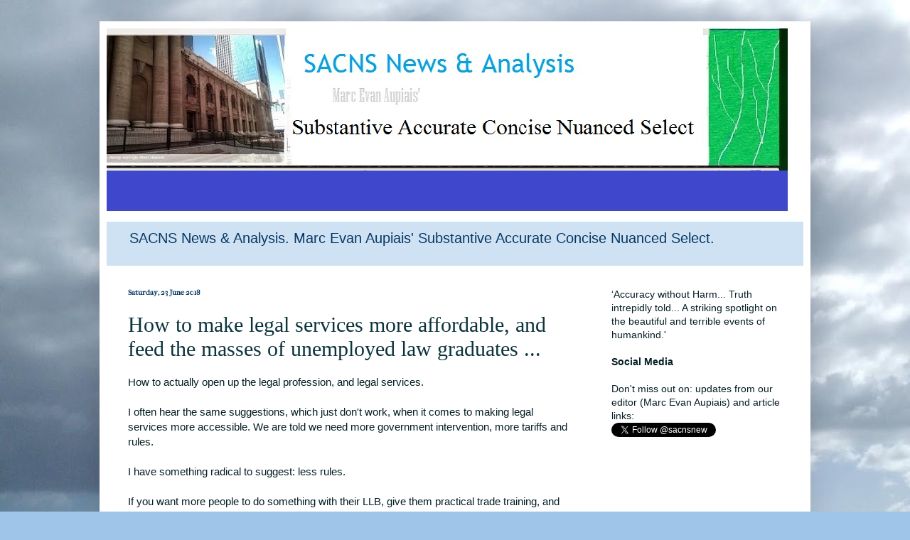

--- FILE ---
content_type: text/html; charset=UTF-8
request_url: https://sacns.scripturelink.net/2018/06/
body_size: 19405
content:
<!DOCTYPE html>
<html class='v2' dir='ltr' lang='en-GB'>
<head>
<link href='https://www.blogger.com/static/v1/widgets/335934321-css_bundle_v2.css' rel='stylesheet' type='text/css'/>
<meta content='width=1100' name='viewport'/>
<meta content='text/html; charset=UTF-8' http-equiv='Content-Type'/>
<meta content='blogger' name='generator'/>
<link href='https://sacns.scripturelink.net/favicon.ico' rel='icon' type='image/x-icon'/>
<link href='https://sacns.scripturelink.net/2018/06/' rel='canonical'/>
<link rel="alternate" type="application/atom+xml" title="SACNS News &amp; Analysis - Atom" href="https://sacns.scripturelink.net/feeds/posts/default" />
<link rel="alternate" type="application/rss+xml" title="SACNS News &amp; Analysis - RSS" href="https://sacns.scripturelink.net/feeds/posts/default?alt=rss" />
<link rel="service.post" type="application/atom+xml" title="SACNS News &amp; Analysis - Atom" href="https://www.blogger.com/feeds/6048743145529919076/posts/default" />
<!--Can't find substitution for tag [blog.ieCssRetrofitLinks]-->
<meta content='https://sacns.scripturelink.net/2018/06/' property='og:url'/>
<meta content='SACNS News &amp; Analysis' property='og:title'/>
<meta content='SACNS News &amp;amp; Analysis. Marc Evan Aupiais&amp;#39; Substantive Accurate Concise Nuanced Select.' property='og:description'/>
<title>SACNS News &amp; Analysis: June 2018</title>
<style type='text/css'>@font-face{font-family:'IM Fell French Canon';font-style:normal;font-weight:400;font-display:swap;src:url(//fonts.gstatic.com/s/imfellfrenchcanon/v21/-F6ufiNtDWYfYc-tDiyiw08rrghJszkK6foSNNxKzZPy.woff2)format('woff2');unicode-range:U+0000-00FF,U+0131,U+0152-0153,U+02BB-02BC,U+02C6,U+02DA,U+02DC,U+0304,U+0308,U+0329,U+2000-206F,U+20AC,U+2122,U+2191,U+2193,U+2212,U+2215,U+FEFF,U+FFFD;}</style>
<style id='page-skin-1' type='text/css'><!--
/*
-----------------------------------------------
Blogger Template Style
Name:     Simple
Designer: Blogger
URL:      www.blogger.com
----------------------------------------------- */
/* Content
----------------------------------------------- */
body {
font: normal normal 14px Verdana, Geneva, sans-serif;
color: #051e24;
background: #9fc5e8 url(//4.bp.blogspot.com/-Iox0AAF4Z58/T-SB_-wup2I/AAAAAAAADeg/eUTmC6m8YcY/s1600/SACNS%2BBackground%2BImage%2521.jpg) repeat scroll top left;
padding: 0 40px 40px 40px;
}
html body .region-inner {
min-width: 0;
max-width: 100%;
width: auto;
}
h2 {
font-size: 22px;
}
a:link {
text-decoration:none;
color: #0c343d;
}
a:visited {
text-decoration:none;
color: #0c343d;
}
a:hover {
text-decoration:underline;
color: #33aaff;
}
.body-fauxcolumn-outer .fauxcolumn-inner {
background: transparent none repeat scroll top left;
_background-image: none;
}
.body-fauxcolumn-outer .cap-top {
position: absolute;
z-index: 1;
height: 400px;
width: 100%;
}
.body-fauxcolumn-outer .cap-top .cap-left {
width: 100%;
background: transparent none repeat-x scroll top left;
_background-image: none;
}
.content-outer {
-moz-box-shadow: 0 0 40px rgba(0, 0, 0, .15);
-webkit-box-shadow: 0 0 5px rgba(0, 0, 0, .15);
-goog-ms-box-shadow: 0 0 10px #333333;
box-shadow: 0 0 40px rgba(0, 0, 0, .15);
margin-bottom: 1px;
}
.content-inner {
padding: 10px 10px;
}
.content-inner {
background-color: #ffffff;
}
/* Header
----------------------------------------------- */
.header-outer {
background: #cfe2f3 none repeat-x scroll 0 -400px;
_background-image: none;
}
.Header h1 {
font: normal normal 30px Arial, Tahoma, Helvetica, FreeSans, sans-serif;
color: #3399bb;
text-shadow: -1px -1px 1px rgba(0, 0, 0, .2);
}
.Header h1 a {
color: #3399bb;
}
.Header .description {
font-size: 140%;
color: #073763;
}
.header-inner .Header .titlewrapper {
padding: 22px 30px;
}
.header-inner .Header .descriptionwrapper {
padding: 0 30px;
}
/* Tabs
----------------------------------------------- */
.tabs-inner .section:first-child {
border-top: 1px solid #ffffff;
}
.tabs-inner .section:first-child ul {
margin-top: -1px;
border-top: 1px solid #ffffff;
border-left: 0 solid #ffffff;
border-right: 0 solid #ffffff;
}
.tabs-inner .widget ul {
background: #f5f5f5 url(https://resources.blogblog.com/blogblog/data/1kt/simple/gradients_light.png) repeat-x scroll 0 -800px;
_background-image: none;
border-bottom: 1px solid #ffffff;
margin-top: 0;
margin-left: -30px;
margin-right: -30px;
}
.tabs-inner .widget li a {
display: inline-block;
padding: .6em 1em;
font: normal normal 14px Arial, Tahoma, Helvetica, FreeSans, sans-serif;
color: #999999;
border-left: 1px solid #ffffff;
border-right: 1px solid #ffffff;
}
.tabs-inner .widget li:first-child a {
border-left: none;
}
.tabs-inner .widget li.selected a, .tabs-inner .widget li a:hover {
color: #000000;
background-color: #eeeeee;
text-decoration: none;
}
/* Columns
----------------------------------------------- */
.main-outer {
border-top: 0 solid #ffffff;
}
.fauxcolumn-left-outer .fauxcolumn-inner {
border-right: 1px solid #ffffff;
}
.fauxcolumn-right-outer .fauxcolumn-inner {
border-left: 1px solid #ffffff;
}
/* Headings
----------------------------------------------- */
div.widget > h2,
div.widget h2.title {
margin: 0 0 1em 0;
font: normal bold 11px Arial, Tahoma, Helvetica, FreeSans, sans-serif;
color: #000000;
}
/* Widgets
----------------------------------------------- */
.widget .zippy {
color: #999999;
text-shadow: 2px 2px 1px rgba(0, 0, 0, .1);
}
.widget .popular-posts ul {
list-style: none;
}
/* Posts
----------------------------------------------- */
h2.date-header {
font: normal bold 11px IM Fell French Canon;
}
.date-header span {
background-color: #ffffff;
color: #073763;
padding: inherit;
letter-spacing: inherit;
margin: inherit;
}
.main-inner {
padding-top: 30px;
padding-bottom: 30px;
}
.main-inner .column-center-inner {
padding: 0 15px;
}
.main-inner .column-center-inner .section {
margin: 0 15px;
}
.post {
margin: 0 0 25px 0;
}
h3.post-title, .comments h4 {
font: normal normal 30px 'Times New Roman', Times, FreeSerif, serif;
margin: .75em 0 0;
}
.post-body {
font-size: 110%;
line-height: 1.4;
position: relative;
}
.post-body img, .post-body .tr-caption-container, .Profile img, .Image img,
.BlogList .item-thumbnail img {
padding: 2px;
background: #ffffff;
border: 1px solid #eeeeee;
-moz-box-shadow: 1px 1px 5px rgba(0, 0, 0, .1);
-webkit-box-shadow: 1px 1px 5px rgba(0, 0, 0, .1);
box-shadow: 1px 1px 5px rgba(0, 0, 0, .1);
}
.post-body img, .post-body .tr-caption-container {
padding: 5px;
}
.post-body .tr-caption-container {
color: #222222;
}
.post-body .tr-caption-container img {
padding: 0;
background: transparent;
border: none;
-moz-box-shadow: 0 0 0 rgba(0, 0, 0, .1);
-webkit-box-shadow: 0 0 0 rgba(0, 0, 0, .1);
box-shadow: 0 0 0 rgba(0, 0, 0, .1);
}
.post-header {
margin: 0 0 1.5em;
line-height: 1.6;
font-size: 90%;
}
.post-footer {
margin: 20px -2px 0;
padding: 5px 10px;
color: #0b5394;
background-color: #f9f9f9;
border-bottom: 1px solid #eeeeee;
line-height: 1.6;
font-size: 90%;
}
#comments .comment-author {
padding-top: 1.5em;
border-top: 1px solid #ffffff;
background-position: 0 1.5em;
}
#comments .comment-author:first-child {
padding-top: 0;
border-top: none;
}
.avatar-image-container {
margin: .2em 0 0;
}
#comments .avatar-image-container img {
border: 1px solid #eeeeee;
}
/* Comments
----------------------------------------------- */
.comments .comments-content .icon.blog-author {
background-repeat: no-repeat;
background-image: url([data-uri]);
}
.comments .comments-content .loadmore a {
border-top: 1px solid #999999;
border-bottom: 1px solid #999999;
}
.comments .comment-thread.inline-thread {
background-color: #f9f9f9;
}
.comments .continue {
border-top: 2px solid #999999;
}
/* Accents
---------------------------------------------- */
.section-columns td.columns-cell {
border-left: 1px solid #ffffff;
}
.blog-pager {
background: transparent none no-repeat scroll top center;
}
.blog-pager-older-link, .home-link,
.blog-pager-newer-link {
background-color: #ffffff;
padding: 5px;
}
.footer-outer {
border-top: 0 dashed #bbbbbb;
}
/* Mobile
----------------------------------------------- */
body.mobile  {
background-size: auto;
}
.mobile .body-fauxcolumn-outer {
background: transparent none repeat scroll top left;
}
.mobile .body-fauxcolumn-outer .cap-top {
background-size: 100% auto;
}
.mobile .content-outer {
-webkit-box-shadow: 0 0 3px rgba(0, 0, 0, .15);
box-shadow: 0 0 3px rgba(0, 0, 0, .15);
}
.mobile .tabs-inner .widget ul {
margin-left: 0;
margin-right: 0;
}
.mobile .post {
margin: 0;
}
.mobile .main-inner .column-center-inner .section {
margin: 0;
}
.mobile .date-header span {
padding: 0.1em 10px;
margin: 0 -10px;
}
.mobile h3.post-title {
margin: 0;
}
.mobile .blog-pager {
background: transparent none no-repeat scroll top center;
}
.mobile .footer-outer {
border-top: none;
}
.mobile .main-inner, .mobile .footer-inner {
background-color: #ffffff;
}
.mobile-index-contents {
color: #051e24;
}
.mobile-link-button {
background-color: #0c343d;
}
.mobile-link-button a:link, .mobile-link-button a:visited {
color: #ffffff;
}
.mobile .tabs-inner .section:first-child {
border-top: none;
}
.mobile .tabs-inner .PageList .widget-content {
background-color: #eeeeee;
color: #000000;
border-top: 1px solid #ffffff;
border-bottom: 1px solid #ffffff;
}
.mobile .tabs-inner .PageList .widget-content .pagelist-arrow {
border-left: 1px solid #ffffff;
}

--></style>
<style id='template-skin-1' type='text/css'><!--
body {
min-width: 1000px;
}
.content-outer, .content-fauxcolumn-outer, .region-inner {
min-width: 1000px;
max-width: 1000px;
_width: 1000px;
}
.main-inner .columns {
padding-left: 0;
padding-right: 300px;
}
.main-inner .fauxcolumn-center-outer {
left: 0;
right: 300px;
/* IE6 does not respect left and right together */
_width: expression(this.parentNode.offsetWidth -
parseInt("0") -
parseInt("300px") + 'px');
}
.main-inner .fauxcolumn-left-outer {
width: 0;
}
.main-inner .fauxcolumn-right-outer {
width: 300px;
}
.main-inner .column-left-outer {
width: 0;
right: 100%;
margin-left: -0;
}
.main-inner .column-right-outer {
width: 300px;
margin-right: -300px;
}
#layout {
min-width: 0;
}
#layout .content-outer {
min-width: 0;
width: 800px;
}
#layout .region-inner {
min-width: 0;
width: auto;
}
body#layout div.add_widget {
padding: 8px;
}
body#layout div.add_widget a {
margin-left: 32px;
}
--></style>
<style>
    body {background-image:url(\/\/4.bp.blogspot.com\/-Iox0AAF4Z58\/T-SB_-wup2I\/AAAAAAAADeg\/eUTmC6m8YcY\/s1600\/SACNS%2BBackground%2BImage%2521.jpg);}
    
@media (max-width: 200px) { body {background-image:url(\/\/4.bp.blogspot.com\/-Iox0AAF4Z58\/T-SB_-wup2I\/AAAAAAAADeg\/eUTmC6m8YcY\/w200\/SACNS%2BBackground%2BImage%2521.jpg);}}
@media (max-width: 400px) and (min-width: 201px) { body {background-image:url(\/\/4.bp.blogspot.com\/-Iox0AAF4Z58\/T-SB_-wup2I\/AAAAAAAADeg\/eUTmC6m8YcY\/w400\/SACNS%2BBackground%2BImage%2521.jpg);}}
@media (max-width: 800px) and (min-width: 401px) { body {background-image:url(\/\/4.bp.blogspot.com\/-Iox0AAF4Z58\/T-SB_-wup2I\/AAAAAAAADeg\/eUTmC6m8YcY\/w800\/SACNS%2BBackground%2BImage%2521.jpg);}}
@media (max-width: 1200px) and (min-width: 801px) { body {background-image:url(\/\/4.bp.blogspot.com\/-Iox0AAF4Z58\/T-SB_-wup2I\/AAAAAAAADeg\/eUTmC6m8YcY\/w1200\/SACNS%2BBackground%2BImage%2521.jpg);}}
/* Last tag covers anything over one higher than the previous max-size cap. */
@media (min-width: 1201px) { body {background-image:url(\/\/4.bp.blogspot.com\/-Iox0AAF4Z58\/T-SB_-wup2I\/AAAAAAAADeg\/eUTmC6m8YcY\/w1600\/SACNS%2BBackground%2BImage%2521.jpg);}}
  </style>
<link href='https://www.blogger.com/dyn-css/authorization.css?targetBlogID=6048743145529919076&amp;zx=ae03090b-b657-4a2a-ac07-c073e28f7ee4' media='none' onload='if(media!=&#39;all&#39;)media=&#39;all&#39;' rel='stylesheet'/><noscript><link href='https://www.blogger.com/dyn-css/authorization.css?targetBlogID=6048743145529919076&amp;zx=ae03090b-b657-4a2a-ac07-c073e28f7ee4' rel='stylesheet'/></noscript>
<meta name='google-adsense-platform-account' content='ca-host-pub-1556223355139109'/>
<meta name='google-adsense-platform-domain' content='blogspot.com'/>

</head>
<body class='loading variant-pale'>
<div class='navbar no-items section' id='navbar' name='Navbar'>
</div>
<div class='body-fauxcolumns'>
<div class='fauxcolumn-outer body-fauxcolumn-outer'>
<div class='cap-top'>
<div class='cap-left'></div>
<div class='cap-right'></div>
</div>
<div class='fauxborder-left'>
<div class='fauxborder-right'></div>
<div class='fauxcolumn-inner'>
</div>
</div>
<div class='cap-bottom'>
<div class='cap-left'></div>
<div class='cap-right'></div>
</div>
</div>
</div>
<div class='content'>
<div class='content-fauxcolumns'>
<div class='fauxcolumn-outer content-fauxcolumn-outer'>
<div class='cap-top'>
<div class='cap-left'></div>
<div class='cap-right'></div>
</div>
<div class='fauxborder-left'>
<div class='fauxborder-right'></div>
<div class='fauxcolumn-inner'>
</div>
</div>
<div class='cap-bottom'>
<div class='cap-left'></div>
<div class='cap-right'></div>
</div>
</div>
</div>
<div class='content-outer'>
<div class='content-cap-top cap-top'>
<div class='cap-left'></div>
<div class='cap-right'></div>
</div>
<div class='fauxborder-left content-fauxborder-left'>
<div class='fauxborder-right content-fauxborder-right'></div>
<div class='content-inner'>
<header>
<div class='header-outer'>
<div class='header-cap-top cap-top'>
<div class='cap-left'></div>
<div class='cap-right'></div>
</div>
<div class='fauxborder-left header-fauxborder-left'>
<div class='fauxborder-right header-fauxborder-right'></div>
<div class='region-inner header-inner'>
<div class='header section' id='header' name='Header'><div class='widget Header' data-version='1' id='Header1'>
<div id='header-inner'>
<a href='https://sacns.scripturelink.net/' style='display: block'>
<img alt='SACNS News &amp; Analysis' height='272px; ' id='Header1_headerimg' src='https://blogger.googleusercontent.com/img/b/R29vZ2xl/AVvXsEiLs-Io8BpwIgu5UaxPWWzsVT6j_1jzW-v1bYslG6IPUj2EnGdEFBZ9hnUu5_BBUUlfEO3fGV8HA6LQjyfyNh4NENXRqpQb742jXMim1LBl_UR5ZKiQnZrk1GQjRV17eY6Pt_RYUnNrHK0/s980/20190517+SACNS+new+idea.jpg' style='display: block' width='980px; '/>
</a>
<div class='descriptionwrapper'>
<p class='description'><span>SACNS News &amp; Analysis. Marc Evan Aupiais&#39; Substantive Accurate Concise Nuanced Select.</span></p>
</div>
</div>
</div></div>
</div>
</div>
<div class='header-cap-bottom cap-bottom'>
<div class='cap-left'></div>
<div class='cap-right'></div>
</div>
</div>
</header>
<div class='tabs-outer'>
<div class='tabs-cap-top cap-top'>
<div class='cap-left'></div>
<div class='cap-right'></div>
</div>
<div class='fauxborder-left tabs-fauxborder-left'>
<div class='fauxborder-right tabs-fauxborder-right'></div>
<div class='region-inner tabs-inner'>
<div class='tabs no-items section' id='crosscol' name='Cross-column'></div>
<div class='tabs no-items section' id='crosscol-overflow' name='Cross-Column 2'></div>
</div>
</div>
<div class='tabs-cap-bottom cap-bottom'>
<div class='cap-left'></div>
<div class='cap-right'></div>
</div>
</div>
<div class='main-outer'>
<div class='main-cap-top cap-top'>
<div class='cap-left'></div>
<div class='cap-right'></div>
</div>
<div class='fauxborder-left main-fauxborder-left'>
<div class='fauxborder-right main-fauxborder-right'></div>
<div class='region-inner main-inner'>
<div class='columns fauxcolumns'>
<div class='fauxcolumn-outer fauxcolumn-center-outer'>
<div class='cap-top'>
<div class='cap-left'></div>
<div class='cap-right'></div>
</div>
<div class='fauxborder-left'>
<div class='fauxborder-right'></div>
<div class='fauxcolumn-inner'>
</div>
</div>
<div class='cap-bottom'>
<div class='cap-left'></div>
<div class='cap-right'></div>
</div>
</div>
<div class='fauxcolumn-outer fauxcolumn-left-outer'>
<div class='cap-top'>
<div class='cap-left'></div>
<div class='cap-right'></div>
</div>
<div class='fauxborder-left'>
<div class='fauxborder-right'></div>
<div class='fauxcolumn-inner'>
</div>
</div>
<div class='cap-bottom'>
<div class='cap-left'></div>
<div class='cap-right'></div>
</div>
</div>
<div class='fauxcolumn-outer fauxcolumn-right-outer'>
<div class='cap-top'>
<div class='cap-left'></div>
<div class='cap-right'></div>
</div>
<div class='fauxborder-left'>
<div class='fauxborder-right'></div>
<div class='fauxcolumn-inner'>
</div>
</div>
<div class='cap-bottom'>
<div class='cap-left'></div>
<div class='cap-right'></div>
</div>
</div>
<!-- corrects IE6 width calculation -->
<div class='columns-inner'>
<div class='column-center-outer'>
<div class='column-center-inner'>
<div class='main section' id='main' name='Main'><div class='widget Blog' data-version='1' id='Blog1'>
<div class='blog-posts hfeed'>

          <div class="date-outer">
        
<h2 class='date-header'><span>Saturday, 23 June 2018</span></h2>

          <div class="date-posts">
        
<div class='post-outer'>
<div class='post hentry uncustomized-post-template' itemprop='blogPost' itemscope='itemscope' itemtype='http://schema.org/BlogPosting'>
<meta content='6048743145529919076' itemprop='blogId'/>
<meta content='2796676732270086364' itemprop='postId'/>
<a name='2796676732270086364'></a>
<h3 class='post-title entry-title' itemprop='name'>
<a href='https://sacns.scripturelink.net/2018/06/how-to-make-legal-services-more.html'>How to make legal services more affordable, and feed the masses of unemployed law graduates ... </a>
</h3>
<div class='post-header'>
<div class='post-header-line-1'></div>
</div>
<div class='post-body entry-content' id='post-body-2796676732270086364' itemprop='description articleBody'>
How to actually open up the legal profession, and legal services.<br />
<br />
I often hear the same suggestions, which just don't work, when it comes to making legal services more accessible. We are told we need more government intervention, more tariffs and rules.<br />
<br />
I have something radical to suggest: less rules. <br />
<br />
If you want more people to do something with their LLB, give them practical trade training, and let them practise straight away. Get rid of articles of clerkship. Americans do well without it, and the market is much better at establishing standards than statutes and laws are.<br />
<br />
Get rid of comparitive advertising rules, in fact, let attorneys advertise their prices, let them do discounts, and vouchers. Let them pay marketing agencies to get them clients. Let them share offices and resources and fees. Let them have lay shareholders, even. These things have not destroyed the medical profession. If anything, medical services are more available as a result.<br />
<br />
In any market, heavy regulations favour the status quo and push out new competition. In a place like America, anyone can get legal services.<br />
<br />
Imagine if the so called street advocates and attorneys who struggle, instead of competing with everyone else for the same upper middle class business, were allowed to charge say R 20.00 an hour instead of the fees they have to charge. Many could survive in law, on that even. It would open legal services up. Township barbers in no way reduce the quality of service found in a top hair salon. What they do is give people hair care at a price they are prepared to pay for the quality and service they want.<br />
<br />
What would happen if we got rid of undercharging prohibitions? People who want the current levels of service would still pay for them. And those in up market suburbs or near big businesses would still have the same clients. However, just as private schools are offering very cheap fees for the poor, lawyers could then compete with legal aid. Small debts, like R 5000.00 would also become more affordable to litigate, opening up legal services for smaller debts.<br />
<br />
I would love to see a world where free market capitalism, and all its advertising and voluntary fee arrangements and market regulations could bring legal services to everyone, and allow the other 75% to make money from the legal degree they studied. Don't have own transport? No trouble if you work for yourself and are prepared to take a taxi or bus to court. Don't speak Tswana or Afrikaans? That is fine if you are working for yourself and your clients speak Zulu or English.<br />
<br />
Currently, we are heading in the exact opposite direction. It does not have to be that way. So much of the poverty we see among LLB graduates is the direct result of law and regulations. Let's educate the powers that be to let the market regulate our services. It can work.
<div style='clear: both;'></div>
</div>
<div class='post-footer'>
<div class='post-footer-line post-footer-line-1'>
<span class='post-author vcard'>
(SAST/CAT: GMT+2), this article was posted by:
<span class='fn' itemprop='author' itemscope='itemscope' itemtype='http://schema.org/Person'>
<meta content='https://www.blogger.com/profile/07744987793383281492' itemprop='url'/>
<a class='g-profile' href='https://www.blogger.com/profile/07744987793383281492' rel='author' title='author profile'>
<span itemprop='name'>Marc Evan Aupiais</span>
</a>
</span>
</span>
<span class='post-timestamp'>
On
<meta content='https://sacns.scripturelink.net/2018/06/how-to-make-legal-services-more.html' itemprop='url'/>
<a class='timestamp-link' href='https://sacns.scripturelink.net/2018/06/how-to-make-legal-services-more.html' rel='bookmark' title='permanent link'><abbr class='published' itemprop='datePublished' title='2018-06-23T17:20:00+01:00'>Saturday, June 23, 2018</abbr></a>
</span>
<span class='post-comment-link'>
<a class='comment-link' href='https://sacns.scripturelink.net/2018/06/how-to-make-legal-services-more.html#comment-form' onclick=''>
No comments:
  </a>
</span>
<span class='post-icons'>
<span class='item-action'>
<a href='https://www.blogger.com/email-post/6048743145529919076/2796676732270086364' title='Email Post'>
<img alt='' class='icon-action' height='13' src='https://resources.blogblog.com/img/icon18_email.gif' width='18'/>
</a>
</span>
<span class='item-control blog-admin pid-817406870'>
<a href='https://www.blogger.com/post-edit.g?blogID=6048743145529919076&postID=2796676732270086364&from=pencil' title='Edit Post'>
<img alt='' class='icon-action' height='18' src='https://resources.blogblog.com/img/icon18_edit_allbkg.gif' width='18'/>
</a>
</span>
</span>
<div class='post-share-buttons goog-inline-block'>
<a class='goog-inline-block share-button sb-email' href='https://www.blogger.com/share-post.g?blogID=6048743145529919076&postID=2796676732270086364&target=email' target='_blank' title='Email This'><span class='share-button-link-text'>Email This</span></a><a class='goog-inline-block share-button sb-blog' href='https://www.blogger.com/share-post.g?blogID=6048743145529919076&postID=2796676732270086364&target=blog' onclick='window.open(this.href, "_blank", "height=270,width=475"); return false;' target='_blank' title='BlogThis!'><span class='share-button-link-text'>BlogThis!</span></a><a class='goog-inline-block share-button sb-twitter' href='https://www.blogger.com/share-post.g?blogID=6048743145529919076&postID=2796676732270086364&target=twitter' target='_blank' title='Share to X'><span class='share-button-link-text'>Share to X</span></a><a class='goog-inline-block share-button sb-facebook' href='https://www.blogger.com/share-post.g?blogID=6048743145529919076&postID=2796676732270086364&target=facebook' onclick='window.open(this.href, "_blank", "height=430,width=640"); return false;' target='_blank' title='Share to Facebook'><span class='share-button-link-text'>Share to Facebook</span></a><a class='goog-inline-block share-button sb-pinterest' href='https://www.blogger.com/share-post.g?blogID=6048743145529919076&postID=2796676732270086364&target=pinterest' target='_blank' title='Share to Pinterest'><span class='share-button-link-text'>Share to Pinterest</span></a>
</div>
</div>
<div class='post-footer-line post-footer-line-2'>
<span class='post-labels'>
</span>
</div>
<div class='post-footer-line post-footer-line-3'>
<span class='post-location'>
</span>
</div>
<div class='author-profile' itemprop='author' itemscope='itemscope' itemtype='http://schema.org/Person'>
<img itemprop='image' src='//blogger.googleusercontent.com/img/b/R29vZ2xl/AVvXsEgzbqENV22MkX_jdjwsjsCd6E07TufEzu7_TKhuXS7KVHfN7k6ht5ybZZvFTb03FJTHOJfJyMLia7LuI_fPPfbtGG3pgBXMm64YMMmyFEVGP6WsUCrgVdCPuSfvm2lGkQ/s24/003.png' width='50px'/>
<div>
<a class='g-profile' href='https://www.blogger.com/profile/07744987793383281492' itemprop='url' rel='author' title='author profile'>
<span itemprop='name'>Marc Evan Aupiais</span>
</a>
</div>
<span itemprop='description'>Dad; Husband; Christian (Catholic); Irish. &#8212; News; Business; History; Civilizations; The Western World; Speech; Culture; Law. (Pronounced: Aw-Pea-Air.)</span>
</div>
</div>
</div>
</div>

          </div></div>
        

          <div class="date-outer">
        
<h2 class='date-header'><span>Sunday, 17 June 2018</span></h2>

          <div class="date-posts">
        
<div class='post-outer'>
<div class='post hentry uncustomized-post-template' itemprop='blogPost' itemscope='itemscope' itemtype='http://schema.org/BlogPosting'>
<meta content='6048743145529919076' itemprop='blogId'/>
<meta content='5591618318910798855' itemprop='postId'/>
<a name='5591618318910798855'></a>
<h3 class='post-title entry-title' itemprop='name'>
<a href='https://sacns.scripturelink.net/2018/06/signing-power-of-attorney.html'>Signing a power of attorney</a>
</h3>
<div class='post-header'>
<div class='post-header-line-1'></div>
</div>
<div class='post-body entry-content' id='post-body-5591618318910798855' itemprop='description articleBody'>
The word attorney, in the context of a power of attorney, means agent. <br />
<br />
The Attorneys Act has changed its meaning in general use to the meaning of attorney at law, a person who can represent others at court. In fact, power of attorney almost always appoints an attorney at fact, someone to run business and financial affairs. <br />
<br />
It can be drafted without an attorney, on itself from scratch or based on precedents, and precedents can be bought at most Waltons or at CNAs, but caution must be had in signing one. They can become irrevocable if drafted in certain ways, and some are best registered at the deeds office. <br />
<br />
Anything giving that much power should preferably be drafted by an attorney. Certain institutions demand that any power of attorney over their contracts be signed in the presence of their chosen employees, to avoid fraud. <br />
<br />
Also, if the person granting the mandate is losing their faculties, curatorship or appointment of someone to manage their affairs in terms of the Mental Health Care Act is advisable, the moment they have lost the mental ability to properly comprehend and manage their own financial, proprietary, and patrimonial affairs, as any agent has only the capacity of the person who has mandated them. The moment they lose that capacity, the power of attorney ceases to have legal effect.<br />
<br />
Nothing said herein should be relied upon as legal advice. For legal advice, make an appointment with your attorney, consult fully with them and brief them on your matter in all its inherent nuances and details.
<div style='clear: both;'></div>
</div>
<div class='post-footer'>
<div class='post-footer-line post-footer-line-1'>
<span class='post-author vcard'>
(SAST/CAT: GMT+2), this article was posted by:
<span class='fn' itemprop='author' itemscope='itemscope' itemtype='http://schema.org/Person'>
<meta content='https://www.blogger.com/profile/07744987793383281492' itemprop='url'/>
<a class='g-profile' href='https://www.blogger.com/profile/07744987793383281492' rel='author' title='author profile'>
<span itemprop='name'>Marc Evan Aupiais</span>
</a>
</span>
</span>
<span class='post-timestamp'>
On
<meta content='https://sacns.scripturelink.net/2018/06/signing-power-of-attorney.html' itemprop='url'/>
<a class='timestamp-link' href='https://sacns.scripturelink.net/2018/06/signing-power-of-attorney.html' rel='bookmark' title='permanent link'><abbr class='published' itemprop='datePublished' title='2018-06-17T09:08:00+01:00'>Sunday, June 17, 2018</abbr></a>
</span>
<span class='post-comment-link'>
<a class='comment-link' href='https://sacns.scripturelink.net/2018/06/signing-power-of-attorney.html#comment-form' onclick=''>
No comments:
  </a>
</span>
<span class='post-icons'>
<span class='item-action'>
<a href='https://www.blogger.com/email-post/6048743145529919076/5591618318910798855' title='Email Post'>
<img alt='' class='icon-action' height='13' src='https://resources.blogblog.com/img/icon18_email.gif' width='18'/>
</a>
</span>
<span class='item-control blog-admin pid-817406870'>
<a href='https://www.blogger.com/post-edit.g?blogID=6048743145529919076&postID=5591618318910798855&from=pencil' title='Edit Post'>
<img alt='' class='icon-action' height='18' src='https://resources.blogblog.com/img/icon18_edit_allbkg.gif' width='18'/>
</a>
</span>
</span>
<div class='post-share-buttons goog-inline-block'>
<a class='goog-inline-block share-button sb-email' href='https://www.blogger.com/share-post.g?blogID=6048743145529919076&postID=5591618318910798855&target=email' target='_blank' title='Email This'><span class='share-button-link-text'>Email This</span></a><a class='goog-inline-block share-button sb-blog' href='https://www.blogger.com/share-post.g?blogID=6048743145529919076&postID=5591618318910798855&target=blog' onclick='window.open(this.href, "_blank", "height=270,width=475"); return false;' target='_blank' title='BlogThis!'><span class='share-button-link-text'>BlogThis!</span></a><a class='goog-inline-block share-button sb-twitter' href='https://www.blogger.com/share-post.g?blogID=6048743145529919076&postID=5591618318910798855&target=twitter' target='_blank' title='Share to X'><span class='share-button-link-text'>Share to X</span></a><a class='goog-inline-block share-button sb-facebook' href='https://www.blogger.com/share-post.g?blogID=6048743145529919076&postID=5591618318910798855&target=facebook' onclick='window.open(this.href, "_blank", "height=430,width=640"); return false;' target='_blank' title='Share to Facebook'><span class='share-button-link-text'>Share to Facebook</span></a><a class='goog-inline-block share-button sb-pinterest' href='https://www.blogger.com/share-post.g?blogID=6048743145529919076&postID=5591618318910798855&target=pinterest' target='_blank' title='Share to Pinterest'><span class='share-button-link-text'>Share to Pinterest</span></a>
</div>
</div>
<div class='post-footer-line post-footer-line-2'>
<span class='post-labels'>
</span>
</div>
<div class='post-footer-line post-footer-line-3'>
<span class='post-location'>
</span>
</div>
<div class='author-profile' itemprop='author' itemscope='itemscope' itemtype='http://schema.org/Person'>
<img itemprop='image' src='//blogger.googleusercontent.com/img/b/R29vZ2xl/AVvXsEgzbqENV22MkX_jdjwsjsCd6E07TufEzu7_TKhuXS7KVHfN7k6ht5ybZZvFTb03FJTHOJfJyMLia7LuI_fPPfbtGG3pgBXMm64YMMmyFEVGP6WsUCrgVdCPuSfvm2lGkQ/s24/003.png' width='50px'/>
<div>
<a class='g-profile' href='https://www.blogger.com/profile/07744987793383281492' itemprop='url' rel='author' title='author profile'>
<span itemprop='name'>Marc Evan Aupiais</span>
</a>
</div>
<span itemprop='description'>Dad; Husband; Christian (Catholic); Irish. &#8212; News; Business; History; Civilizations; The Western World; Speech; Culture; Law. (Pronounced: Aw-Pea-Air.)</span>
</div>
</div>
</div>
</div>

          </div></div>
        

          <div class="date-outer">
        
<h2 class='date-header'><span>Tuesday, 12 June 2018</span></h2>

          <div class="date-posts">
        
<div class='post-outer'>
<div class='post hentry uncustomized-post-template' itemprop='blogPost' itemscope='itemscope' itemtype='http://schema.org/BlogPosting'>
<meta content='6048743145529919076' itemprop='blogId'/>
<meta content='6550308769765514785' itemprop='postId'/>
<a name='6550308769765514785'></a>
<h3 class='post-title entry-title' itemprop='name'>
<a href='https://sacns.scripturelink.net/2018/06/what-makes-attorney-successful-or-at.html'>What makes an attorney successful, or at least capable of surviving the profession?</a>
</h3>
<div class='post-header'>
<div class='post-header-line-1'></div>
</div>
<div class='post-body entry-content' id='post-body-6550308769765514785' itemprop='description articleBody'>
What makes an attorney successful, or at least capable of surviving the profession?<br />
<br />
I have written on this from several perspectives. <br />
<br />
Success can be found in the attorney's profession, but you will fight for your dinner every night. That is a big part of what we do. We have to be capable of dealing well with the unknown and handling stress.<br />
<br />
I could not see myself doing anything else, but unless you have the killer instinct and the ability to harm in a lawful and self controlled manner, don't become an attorney. Rather then be a legal advisor or countless other jobs.<br />
<br />
Lawyers, who survive the profession, mostly, are cautious financially, and build what they have up over time. A lot of lawyers are broke or financially distressed, some have to close up shop, despite early successes. Those who survive are careful which matters they take, and who they permit to be their client. It is a difficult career to succeed in, and many don't. It is vital to be discerning, and create processes and capacity before taking on too many clients if you start your own firm. Firms which grow too fast often don't last.<br />
<br />
Those who do succeed have good and bad times, as the economy rises and falls. They learn to save for bad months, and not overspend on good ones. <br />
<br />
They take deposits, and measure how much spending and work they do for a matter before paid for work already done, and don't keep working without regular payments towards what is owed, or to be owed.<br />
<br />
When it comes to getting a job as a candidate attorney or your first job as an attorney, academic marks and achievements mean next to nothing to 90% of firms out there. They often only care if you passed, are humble, capable and have good English communication, spelling, and grammar, and good manners. Good work experience as a candidate attorney, also matters, for your first job as an attorney.<br />
<br />
Being polite, emotionally intelligent, thorough, and ready to find answers, instead of assuming them, are vital traits for many.
<div style='clear: both;'></div>
</div>
<div class='post-footer'>
<div class='post-footer-line post-footer-line-1'>
<span class='post-author vcard'>
(SAST/CAT: GMT+2), this article was posted by:
<span class='fn' itemprop='author' itemscope='itemscope' itemtype='http://schema.org/Person'>
<meta content='https://www.blogger.com/profile/07744987793383281492' itemprop='url'/>
<a class='g-profile' href='https://www.blogger.com/profile/07744987793383281492' rel='author' title='author profile'>
<span itemprop='name'>Marc Evan Aupiais</span>
</a>
</span>
</span>
<span class='post-timestamp'>
On
<meta content='https://sacns.scripturelink.net/2018/06/what-makes-attorney-successful-or-at.html' itemprop='url'/>
<a class='timestamp-link' href='https://sacns.scripturelink.net/2018/06/what-makes-attorney-successful-or-at.html' rel='bookmark' title='permanent link'><abbr class='published' itemprop='datePublished' title='2018-06-12T18:12:00+01:00'>Tuesday, June 12, 2018</abbr></a>
</span>
<span class='post-comment-link'>
<a class='comment-link' href='https://sacns.scripturelink.net/2018/06/what-makes-attorney-successful-or-at.html#comment-form' onclick=''>
No comments:
  </a>
</span>
<span class='post-icons'>
<span class='item-action'>
<a href='https://www.blogger.com/email-post/6048743145529919076/6550308769765514785' title='Email Post'>
<img alt='' class='icon-action' height='13' src='https://resources.blogblog.com/img/icon18_email.gif' width='18'/>
</a>
</span>
<span class='item-control blog-admin pid-817406870'>
<a href='https://www.blogger.com/post-edit.g?blogID=6048743145529919076&postID=6550308769765514785&from=pencil' title='Edit Post'>
<img alt='' class='icon-action' height='18' src='https://resources.blogblog.com/img/icon18_edit_allbkg.gif' width='18'/>
</a>
</span>
</span>
<div class='post-share-buttons goog-inline-block'>
<a class='goog-inline-block share-button sb-email' href='https://www.blogger.com/share-post.g?blogID=6048743145529919076&postID=6550308769765514785&target=email' target='_blank' title='Email This'><span class='share-button-link-text'>Email This</span></a><a class='goog-inline-block share-button sb-blog' href='https://www.blogger.com/share-post.g?blogID=6048743145529919076&postID=6550308769765514785&target=blog' onclick='window.open(this.href, "_blank", "height=270,width=475"); return false;' target='_blank' title='BlogThis!'><span class='share-button-link-text'>BlogThis!</span></a><a class='goog-inline-block share-button sb-twitter' href='https://www.blogger.com/share-post.g?blogID=6048743145529919076&postID=6550308769765514785&target=twitter' target='_blank' title='Share to X'><span class='share-button-link-text'>Share to X</span></a><a class='goog-inline-block share-button sb-facebook' href='https://www.blogger.com/share-post.g?blogID=6048743145529919076&postID=6550308769765514785&target=facebook' onclick='window.open(this.href, "_blank", "height=430,width=640"); return false;' target='_blank' title='Share to Facebook'><span class='share-button-link-text'>Share to Facebook</span></a><a class='goog-inline-block share-button sb-pinterest' href='https://www.blogger.com/share-post.g?blogID=6048743145529919076&postID=6550308769765514785&target=pinterest' target='_blank' title='Share to Pinterest'><span class='share-button-link-text'>Share to Pinterest</span></a>
</div>
</div>
<div class='post-footer-line post-footer-line-2'>
<span class='post-labels'>
</span>
</div>
<div class='post-footer-line post-footer-line-3'>
<span class='post-location'>
</span>
</div>
<div class='author-profile' itemprop='author' itemscope='itemscope' itemtype='http://schema.org/Person'>
<img itemprop='image' src='//blogger.googleusercontent.com/img/b/R29vZ2xl/AVvXsEgzbqENV22MkX_jdjwsjsCd6E07TufEzu7_TKhuXS7KVHfN7k6ht5ybZZvFTb03FJTHOJfJyMLia7LuI_fPPfbtGG3pgBXMm64YMMmyFEVGP6WsUCrgVdCPuSfvm2lGkQ/s24/003.png' width='50px'/>
<div>
<a class='g-profile' href='https://www.blogger.com/profile/07744987793383281492' itemprop='url' rel='author' title='author profile'>
<span itemprop='name'>Marc Evan Aupiais</span>
</a>
</div>
<span itemprop='description'>Dad; Husband; Christian (Catholic); Irish. &#8212; News; Business; History; Civilizations; The Western World; Speech; Culture; Law. (Pronounced: Aw-Pea-Air.)</span>
</div>
</div>
</div>
</div>

        </div></div>
      
</div>
<div class='blog-pager' id='blog-pager'>
<span id='blog-pager-newer-link'>
<a class='blog-pager-newer-link' href='https://sacns.scripturelink.net/search?updated-max=2023-04-21T23:12:00%2B01:00&max-results=100&reverse-paginate=true' id='Blog1_blog-pager-newer-link' title='Newer Posts'>Newer Posts</a>
</span>
<span id='blog-pager-older-link'>
<a class='blog-pager-older-link' href='https://sacns.scripturelink.net/search?updated-max=2018-06-12T18:12:00%2B01:00&max-results=100' id='Blog1_blog-pager-older-link' title='Older Posts'>Older Posts</a>
</span>
<a class='home-link' href='https://sacns.scripturelink.net/'>Home</a>
</div>
<div class='clear'></div>
<div class='blog-feeds'>
<div class='feed-links'>
Subscribe to:
<a class='feed-link' href='https://sacns.scripturelink.net/feeds/posts/default' target='_blank' type='application/atom+xml'>Comments (Atom)</a>
</div>
</div>
</div><div class='widget PopularPosts' data-version='1' id='PopularPosts3'>
<h2>Popular Posts - This Week</h2>
<div class='widget-content popular-posts'>
<ul>
<li>
<div class='item-content'>
<div class='item-title'><a href='https://sacns.scripturelink.net/2021/02/satan-snake-in-garden-from-before-time.html'>Satan, the snake in the garden from before time began, did not lie to Eve, when he caused her to die.</a></div>
<div class='item-snippet'>&#160;Satan, the snake in the garden from before time began, did not lie to Eve, when he caused her to die. God told Adam he would die when he at...</div>
</div>
<div style='clear: both;'></div>
</li>
<li>
<div class='item-content'>
<div class='item-title'><a href='https://sacns.scripturelink.net/2021/03/the-bible-fiction-or-non-fiction.html'>The Bible: Fiction or Non-Fiction?</a></div>
<div class='item-snippet'>I think you will find there is disagreement about whether any part of the bible actually is ahistorical, compared with any other historical ...</div>
</div>
<div style='clear: both;'></div>
</li>
<li>
<div class='item-content'>
<div class='item-title'><a href='https://sacns.scripturelink.net/2015/08/cloud-10-and-half-id-thought-11-at.html'>Cloud 10 and a half... I'd thought 11 at least... oh well... such is life.</a></div>
<div class='item-snippet'>I thought I had doubled in girth until I noticed the horrid new scale had accidentally switched to pounds. It explained why I was now 5 some...</div>
</div>
<div style='clear: both;'></div>
</li>
<li>
<div class='item-content'>
<div class='item-title'><a href='https://sacns.scripturelink.net/2010/03/no-exclusive-porn-only-channel-for.html'>No exclusive Porn only Channel for Multichoice DSTV</a></div>
<div class='item-snippet'> ( Media Study South Africa )   Article by Marc Aupiais   After much public anger was raised, when Multi-choice decided to do a survey on wh...</div>
</div>
<div style='clear: both;'></div>
</li>
<li>
<div class='item-content'>
<div class='item-title'><a href='https://sacns.scripturelink.net/2009/01/days-of-holy-obligation-in-south-africa.html'>Days of Holy Obligation in South Africa</a></div>
<div class='item-snippet'>( Tridentine South Africa &#160;) Article by Marc Aupiais Catholics in South Africa are obligated to attend church on Sundays throughout the year...</div>
</div>
<div style='clear: both;'></div>
</li>
<li>
<div class='item-content'>
<div class='item-title'><a href='https://sacns.scripturelink.net/2013/11/a-disquieting-interplay-catholic.html'>The Catholic bishops' 'groundbreaking' human trafficking organisation is not concerned with actual human trafficking per se&#8230; : A disquieting Interplay...</a></div>
<div class='item-snippet'> The Ekhanya official newsletter of the Southern African Catholic Bishops&#8217; Conference (&#8216;SACBC&#8216;), speaks of a groundbreaking ministry against...</div>
</div>
<div style='clear: both;'></div>
</li>
<li>
<div class='item-content'>
<div class='item-title'><a href='https://sacns.scripturelink.net/2010/02/mother-city-coldly-observes-small.html'>The Mother City coldly observes, a small protest over the tiny slain</a></div>
<div class='item-snippet'>( Social Justice South Africa ; c.f. SAPA&#39;s article on : News 24 (Secular; independent; South African) 01 / 02 | February / 2010 ; IOL...</div>
</div>
<div style='clear: both;'></div>
</li>
<li>
<div class='item-content'>
<div class='item-title'><a href='https://sacns.scripturelink.net/2008/10/childrens-programs-looking-at.html'>Children's programs- Looking at Nickelodeon</a></div>
<div class='item-snippet'>( Media Study South Africa )   Article by Marc Aupiais   While rival, Disney is famous the world over for being slammed on human, and religi...</div>
</div>
<div style='clear: both;'></div>
</li>
<li>
<div class='item-content'>
<div class='item-title'><a href='https://sacns.scripturelink.net/2008/12/blog-post.html'>See What We See Archive: 30/12/2008</a></div>
<div class='item-snippet'>
</div>
</div>
<div style='clear: both;'></div>
</li>
<li>
<div class='item-content'>
<div class='item-title'><a href='https://sacns.scripturelink.net/2009/05/vatican-vetted-jesuit-paper-la-civilta.html'>Vatican vetted Jesuit Paper: "La Civiltà Cattolica" attacks credibility of the "Times", "New York Times" and "The Washington Post", "Le Monde", "the Italian press."</a></div>
<div class='item-snippet'>( See What We See news Archive &#160;; c.f. Pope Benedict XVI, letter/speech on Vatican site (Catholic; Hierarchical; Vatican based) 17 / 02 (Feb...</div>
</div>
<div style='clear: both;'></div>
</li>
</ul>
<div class='clear'></div>
</div>
</div><div class='widget PopularPosts' data-version='1' id='PopularPosts1'>
<h2>Popular Posts This Month</h2>
<div class='widget-content popular-posts'>
<ul>
<li>
<div class='item-content'>
<div class='item-title'><a href='https://sacns.scripturelink.net/2021/03/the-bible-fiction-or-non-fiction.html'>The Bible: Fiction or Non-Fiction?</a></div>
<div class='item-snippet'>I think you will find there is disagreement about whether any part of the bible actually is ahistorical, compared with any other historical ...</div>
</div>
<div style='clear: both;'></div>
</li>
<li>
<div class='item-content'>
<div class='item-title'><a href='https://sacns.scripturelink.net/2009/01/days-of-holy-obligation-in-south-africa.html'>Days of Holy Obligation in South Africa</a></div>
<div class='item-snippet'>( Tridentine South Africa &#160;) Article by Marc Aupiais Catholics in South Africa are obligated to attend church on Sundays throughout the year...</div>
</div>
<div style='clear: both;'></div>
</li>
<li>
<div class='item-content'>
<div class='item-title'><a href='https://sacns.scripturelink.net/2010/03/no-exclusive-porn-only-channel-for.html'>No exclusive Porn only Channel for Multichoice DSTV</a></div>
<div class='item-snippet'> ( Media Study South Africa )   Article by Marc Aupiais   After much public anger was raised, when Multi-choice decided to do a survey on wh...</div>
</div>
<div style='clear: both;'></div>
</li>
<li>
<div class='item-content'>
<div class='item-title'><a href='https://sacns.scripturelink.net/2008/10/childrens-programs-looking-at.html'>Children's programs- Looking at Nickelodeon</a></div>
<div class='item-snippet'>( Media Study South Africa )   Article by Marc Aupiais   While rival, Disney is famous the world over for being slammed on human, and religi...</div>
</div>
<div style='clear: both;'></div>
</li>
<li>
<div class='item-content'>
<div class='item-title'><a href='https://sacns.scripturelink.net/2008/10/extra-ecclesiam-nulla-salus-salus-extra.html'>Extra Ecclesiam Nulla Salus ("Salus extra Ecclesiam non est" Saint Cyprian)- the duty was clearly set out by saint Cyprian of Carthage of salvaton on our garden of roses- Holy Mother Church</a></div>
<div class='item-snippet'>( Journey in a Broken World , c.f. Vatican Site on unbaptized infants ; Catholics United For The Faith 28/09/08 ;Bringtoyou ??/06 0r 07/08 ;...</div>
</div>
<div style='clear: both;'></div>
</li>
<li>
<div class='item-content'>
<div class='item-title'><a href='https://sacns.scripturelink.net/2013/12/mandela-if-there-is-country-that-has.html'> Mandela: 'If there is a country that has committed unspeakable atrocities in the world, it is USA' #WhoWasMandela?</a></div>
<div class='item-snippet'>Nelson Mandela was a complex man, and undoubtedly left wing and generally opposed to American actions. I spoke briefly about Nelson Mandela ...</div>
</div>
<div style='clear: both;'></div>
</li>
<li>
<div class='item-content'>
<div class='item-title'><a href='https://sacns.scripturelink.net/2009/05/vatican-vetted-jesuit-paper-la-civilta.html'>Vatican vetted Jesuit Paper: "La Civiltà Cattolica" attacks credibility of the "Times", "New York Times" and "The Washington Post", "Le Monde", "the Italian press."</a></div>
<div class='item-snippet'>( See What We See news Archive &#160;; c.f. Pope Benedict XVI, letter/speech on Vatican site (Catholic; Hierarchical; Vatican based) 17 / 02 (Feb...</div>
</div>
<div style='clear: both;'></div>
</li>
<li>
<div class='item-content'>
<div class='item-thumbnail'>
<a href='https://sacns.scripturelink.net/2021/12/money-from-nothing-how-banks-can-loan.html' target='_blank'>
<img alt='' border='0' src='https://lh3.googleusercontent.com/blogger_img_proxy/AEn0k_t5BGBs5KN4AnJXIXxOBtaX-s7BH6JTzDk4x2a8f8KyVGMTC91nl6ienmuDt3vbDOaWh1HV97anktrVNamHyVSWUdx33iv8d9Jnnaul17muGRU9-w=w72-h72-n-k-no-nu'/>
</a>
</div>
<div class='item-title'><a href='https://sacns.scripturelink.net/2021/12/money-from-nothing-how-banks-can-loan.html'>Money from nothing: how banks can loan money they don't have any access to</a></div>
<div class='item-snippet'>https://youtu.be/ct-c3Vay6M0 Fractional reserve banking, and leverage based paper loans where the cash doesn&#39;t have to exist. Transcript...</div>
</div>
<div style='clear: both;'></div>
</li>
<li>
<div class='item-content'>
<div class='item-thumbnail'>
<a href='https://sacns.scripturelink.net/2021/12/pandemic-spread-death-and-parachute.html' target='_blank'>
<img alt='' border='0' src='https://lh3.googleusercontent.com/blogger_img_proxy/AEn0k_uplm42wrJjzivOPgC6I8Tb7DaAqEcn_NuX_lHRXq5mNtibuno06OqtBG_YMeCdnoylU12tU9ACgIOJMrQUwY7BpSJByQEPzYsuTlMcWFiwbnTSgQ=w72-h72-n-k-no-nu'/>
</a>
</div>
<div class='item-title'><a href='https://sacns.scripturelink.net/2021/12/pandemic-spread-death-and-parachute.html'>Pandemic Spread, Death and the Parachute Effect</a></div>
<div class='item-snippet'>https://www.youtube.com/watch?v=WCzrO86G6WQ A sense of security, perhaps accompanying security theatre, can result in such risk taking that ...</div>
</div>
<div style='clear: both;'></div>
</li>
<li>
<div class='item-content'>
<div class='item-title'><a href='https://sacns.scripturelink.net/2021/06/free-will-heaven-and-hell.html'>Free Will, Heaven and Hell</a></div>
<div class='item-snippet'>God is Being, Reality. Yahweh means Being/Reality. It is God&#39;s name and nature.&#160; At the core of choice is to decide whether Being is goo...</div>
</div>
<div style='clear: both;'></div>
</li>
</ul>
<div class='clear'></div>
</div>
</div><div class='widget PopularPosts' data-version='1' id='PopularPosts2'>
<h2>Popular Posts | All TIme</h2>
<div class='widget-content popular-posts'>
<ul>
<li>
<div class='item-content'>
<div class='item-title'><a href='https://sacns.scripturelink.net/2008/12/blog-post.html'>See What We See Archive: 30/12/2008</a></div>
<div class='item-snippet'>
</div>
</div>
<div style='clear: both;'></div>
</li>
<li>
<div class='item-content'>
<div class='item-title'><a href='https://sacns.scripturelink.net/2009/05/vatican-vetted-jesuit-paper-la-civilta.html'>Vatican vetted Jesuit Paper: "La Civiltà Cattolica" attacks credibility of the "Times", "New York Times" and "The Washington Post", "Le Monde", "the Italian press."</a></div>
<div class='item-snippet'>( See What We See news Archive &#160;; c.f. Pope Benedict XVI, letter/speech on Vatican site (Catholic; Hierarchical; Vatican based) 17 / 02 (Feb...</div>
</div>
<div style='clear: both;'></div>
</li>
<li>
<div class='item-content'>
<div class='item-title'><a href='https://sacns.scripturelink.net/2012/06/two-things-google-plus-should-add.html'>Two things Google Plus should add!</a></div>
<div class='item-snippet'>(SACNS)   + Google &#160; Two things Google Plus should add! Facebook has a option which lets you post, so anyone can read, who subscribes to you...</div>
</div>
<div style='clear: both;'></div>
</li>
<li>
<div class='item-content'>
<div class='item-thumbnail'>
<a href='https://sacns.scripturelink.net/2010/07/good-news-about-police-and-army.html' target='_blank'>
<img alt='' border='0' src='https://lh3.googleusercontent.com/blogger_img_proxy/[base64]w72-h72-p-k-no-nu'/>
</a>
</div>
<div class='item-title'><a href='https://sacns.scripturelink.net/2010/07/good-news-about-police-and-army.html'>Good news about the police and army</a></div>
<div class='item-snippet'>Good news about the police and army    &#160;   Image of policeman and of amphibious transport: Microsoft Clip Art.    Quick note by Marc Aupiais...</div>
</div>
<div style='clear: both;'></div>
</li>
<li>
<div class='item-content'>
<div class='item-title'><a href='https://sacns.scripturelink.net/2010/03/no-exclusive-porn-only-channel-for.html'>No exclusive Porn only Channel for Multichoice DSTV</a></div>
<div class='item-snippet'> ( Media Study South Africa )   Article by Marc Aupiais   After much public anger was raised, when Multi-choice decided to do a survey on wh...</div>
</div>
<div style='clear: both;'></div>
</li>
<li>
<div class='item-content'>
<div class='item-thumbnail'>
<a href='https://sacns.scripturelink.net/2009/08/loch-ness-inverness-scotland-nesse.html' target='_blank'>
<img alt='' border='0' src='https://blogger.googleusercontent.com/img/b/R29vZ2xl/AVvXsEgx1c_W5h-u8bK0RWG8ZeutKgz2LR9szbqc8ksj056rPUtcck3YWcBAQP6O7AhUzdfP5jn_ZzqQd4MJ1y0CDqcPnohMuv6L1aK4pnr9T4XcbxUPyLChLh_isQ7cngcIsWGg4LFoNEW_yyA/w72-h72-p-k-no-nu/Loch+Ness.jpg'/>
</a>
</div>
<div class='item-title'><a href='https://sacns.scripturelink.net/2009/08/loch-ness-inverness-scotland-nesse.html'>Loch Ness: Inverness: Scotland: Nesse snapped by Google Earth paparazzi?</a></div>
<div class='item-snippet'>( See What We See News and Archive ; c.f. UK Telegraph (United Kingdom / British, Independent; Secular) 26 / 08 | August / 2009  ; ABC News ...</div>
</div>
<div style='clear: both;'></div>
</li>
<li>
<div class='item-content'>
<div class='item-title'><a href='https://sacns.scripturelink.net/2021/03/the-bible-fiction-or-non-fiction.html'>The Bible: Fiction or Non-Fiction?</a></div>
<div class='item-snippet'>I think you will find there is disagreement about whether any part of the bible actually is ahistorical, compared with any other historical ...</div>
</div>
<div style='clear: both;'></div>
</li>
</ul>
<div class='clear'></div>
</div>
</div></div>
</div>
</div>
<div class='column-left-outer'>
<div class='column-left-inner'>
<aside>
</aside>
</div>
</div>
<div class='column-right-outer'>
<div class='column-right-inner'>
<aside>
<div class='sidebar section' id='sidebar-right-1'><div class='widget Text' data-version='1' id='Text1'>
<div class='widget-content'>
&#8216;Accuracy without Harm... Truth intrepidly told... A striking spotlight on the beautiful and terrible events of humankind.'<br /><br /><b>Social Media</b><br /><br />Don't miss out on: updates from our editor (Marc Evan Aupiais) and article links:<br /><a class="twitter-follow-button" count="false" href="https://twitter.com/sacnsnew">Follow @sacnsnew</a><script src="//platform.twitter.com/widgets.js" type="text/javascript"></script><br /><iframe allowtransparency="true" frameborder="0" height="500" scrolling="no" src="https://www.facebook.com/plugins/page.php?href=https%3A%2F%2Fwww.facebook.com%2Fmarcaupiais%2F&amp;tabs=timeline&amp;width=280&amp;height=500&amp;small_header=true&amp;adapt_container_width=true&amp;hide_cover=true&amp;show_facepile=false&amp;appId=159906366944" style="border: none; overflow: hidden;" width="280"></iframe><br /><br /><br />Social Media: <a href="https://www.facebook.com/marcaupiais">Facebook</a>, <a href="https://twitter.com/SACNSNew">Twitter</a>, <a href="https://www.linkedin.com/in/marcaupiais/">LinkedIn</a>, <a href="https://www.instagram.com/marcaup/">Instagram</a>, <a href="https://www.flickr.com/people/marcaup/">Flicker</a>, <a href="https://gab.com/marcaup">Gab</a>, <a href="https://www.parler.com/profile/marcaupiais/posts">Parler</a>, <a href="https://www.youtube.com/channel/UCVndbySOh5aHmj81CysI5UA">YouTube</a>, <a href="https://www.bitchute.com/channel/marcaup/">BitChute</a>, <a href="https://www.minds.com/marcaupiais/https://www.blogger.com/profile/07744987793383281492">Minds</a>.
</div>
<div class='clear'></div>
</div><div class='widget Feed' data-version='1' id='Feed2'>
<h2>Recent YouTube Videos</h2>
<div class='widget-content' id='Feed2_feedItemListDisplay'>
<span style='filter: alpha(25); opacity: 0.25;'>
<a href='https://www.youtube.com/feeds/videos.xml?channel_id=UCVndbySOh5aHmj81CysI5UA'>Loading...</a>
</span>
</div>
<div class='clear'></div>
</div><div class='widget Subscribe' data-version='1' id='Subscribe1'>
<div style='white-space:nowrap'>
<h2 class='title'>Subscribe To</h2>
<div class='widget-content'>
<div class='subscribe-wrapper subscribe-type-POST'>
<div class='subscribe expanded subscribe-type-POST' id='SW_READER_LIST_Subscribe1POST' style='display:none;'>
<div class='top'>
<span class='inner' onclick='return(_SW_toggleReaderList(event, "Subscribe1POST"));'>
<img class='subscribe-dropdown-arrow' src='https://resources.blogblog.com/img/widgets/arrow_dropdown.gif'/>
<img align='absmiddle' alt='' border='0' class='feed-icon' src='https://resources.blogblog.com/img/icon_feed12.png'/>
Posts
</span>
<div class='feed-reader-links'>
<a class='feed-reader-link' href='https://www.netvibes.com/subscribe.php?url=https%3A%2F%2Fsacns.scripturelink.net%2Ffeeds%2Fposts%2Fdefault' target='_blank'>
<img src='https://resources.blogblog.com/img/widgets/subscribe-netvibes.png'/>
</a>
<a class='feed-reader-link' href='https://add.my.yahoo.com/content?url=https%3A%2F%2Fsacns.scripturelink.net%2Ffeeds%2Fposts%2Fdefault' target='_blank'>
<img src='https://resources.blogblog.com/img/widgets/subscribe-yahoo.png'/>
</a>
<a class='feed-reader-link' href='https://sacns.scripturelink.net/feeds/posts/default' target='_blank'>
<img align='absmiddle' class='feed-icon' src='https://resources.blogblog.com/img/icon_feed12.png'/>
                  Atom
                </a>
</div>
</div>
<div class='bottom'></div>
</div>
<div class='subscribe' id='SW_READER_LIST_CLOSED_Subscribe1POST' onclick='return(_SW_toggleReaderList(event, "Subscribe1POST"));'>
<div class='top'>
<span class='inner'>
<img class='subscribe-dropdown-arrow' src='https://resources.blogblog.com/img/widgets/arrow_dropdown.gif'/>
<span onclick='return(_SW_toggleReaderList(event, "Subscribe1POST"));'>
<img align='absmiddle' alt='' border='0' class='feed-icon' src='https://resources.blogblog.com/img/icon_feed12.png'/>
Posts
</span>
</span>
</div>
<div class='bottom'></div>
</div>
</div>
<div class='subscribe-wrapper subscribe-type-COMMENT'>
<div class='subscribe expanded subscribe-type-COMMENT' id='SW_READER_LIST_Subscribe1COMMENT' style='display:none;'>
<div class='top'>
<span class='inner' onclick='return(_SW_toggleReaderList(event, "Subscribe1COMMENT"));'>
<img class='subscribe-dropdown-arrow' src='https://resources.blogblog.com/img/widgets/arrow_dropdown.gif'/>
<img align='absmiddle' alt='' border='0' class='feed-icon' src='https://resources.blogblog.com/img/icon_feed12.png'/>
All Comments
</span>
<div class='feed-reader-links'>
<a class='feed-reader-link' href='https://www.netvibes.com/subscribe.php?url=https%3A%2F%2Fsacns.scripturelink.net%2Ffeeds%2Fcomments%2Fdefault' target='_blank'>
<img src='https://resources.blogblog.com/img/widgets/subscribe-netvibes.png'/>
</a>
<a class='feed-reader-link' href='https://add.my.yahoo.com/content?url=https%3A%2F%2Fsacns.scripturelink.net%2Ffeeds%2Fcomments%2Fdefault' target='_blank'>
<img src='https://resources.blogblog.com/img/widgets/subscribe-yahoo.png'/>
</a>
<a class='feed-reader-link' href='https://sacns.scripturelink.net/feeds/comments/default' target='_blank'>
<img align='absmiddle' class='feed-icon' src='https://resources.blogblog.com/img/icon_feed12.png'/>
                  Atom
                </a>
</div>
</div>
<div class='bottom'></div>
</div>
<div class='subscribe' id='SW_READER_LIST_CLOSED_Subscribe1COMMENT' onclick='return(_SW_toggleReaderList(event, "Subscribe1COMMENT"));'>
<div class='top'>
<span class='inner'>
<img class='subscribe-dropdown-arrow' src='https://resources.blogblog.com/img/widgets/arrow_dropdown.gif'/>
<span onclick='return(_SW_toggleReaderList(event, "Subscribe1COMMENT"));'>
<img align='absmiddle' alt='' border='0' class='feed-icon' src='https://resources.blogblog.com/img/icon_feed12.png'/>
All Comments
</span>
</span>
</div>
<div class='bottom'></div>
</div>
</div>
<div style='clear:both'></div>
</div>
</div>
<div class='clear'></div>
</div><div class='widget Feed' data-version='1' id='Feed3'>
<h2>Recent Posts</h2>
<div class='widget-content' id='Feed3_feedItemListDisplay'>
<span style='filter: alpha(25); opacity: 0.25;'>
<a href='https://sacns.scripturelink.net/feeds/posts/default'>Loading...</a>
</span>
</div>
<div class='clear'></div>
</div><div class='widget BlogArchive' data-version='1' id='BlogArchive1'>
<h2>Recent Archive</h2>
<div class='widget-content'>
<div id='ArchiveList'>
<div id='BlogArchive1_ArchiveList'>
<ul class='hierarchy'>
<li class='archivedate collapsed'>
<a class='toggle' href='javascript:void(0)'>
<span class='zippy'>

        &#9658;&#160;
      
</span>
</a>
<a class='post-count-link' href='https://sacns.scripturelink.net/2025/'>
2025
</a>
<span class='post-count' dir='ltr'>(2)</span>
<ul class='hierarchy'>
<li class='archivedate collapsed'>
<a class='toggle' href='javascript:void(0)'>
<span class='zippy'>

        &#9658;&#160;
      
</span>
</a>
<a class='post-count-link' href='https://sacns.scripturelink.net/2025/05/'>
May 2025
</a>
<span class='post-count' dir='ltr'>(2)</span>
</li>
</ul>
</li>
</ul>
<ul class='hierarchy'>
<li class='archivedate collapsed'>
<a class='toggle' href='javascript:void(0)'>
<span class='zippy'>

        &#9658;&#160;
      
</span>
</a>
<a class='post-count-link' href='https://sacns.scripturelink.net/2024/'>
2024
</a>
<span class='post-count' dir='ltr'>(1)</span>
<ul class='hierarchy'>
<li class='archivedate collapsed'>
<a class='toggle' href='javascript:void(0)'>
<span class='zippy'>

        &#9658;&#160;
      
</span>
</a>
<a class='post-count-link' href='https://sacns.scripturelink.net/2024/11/'>
November 2024
</a>
<span class='post-count' dir='ltr'>(1)</span>
</li>
</ul>
</li>
</ul>
<ul class='hierarchy'>
<li class='archivedate collapsed'>
<a class='toggle' href='javascript:void(0)'>
<span class='zippy'>

        &#9658;&#160;
      
</span>
</a>
<a class='post-count-link' href='https://sacns.scripturelink.net/2023/'>
2023
</a>
<span class='post-count' dir='ltr'>(5)</span>
<ul class='hierarchy'>
<li class='archivedate collapsed'>
<a class='toggle' href='javascript:void(0)'>
<span class='zippy'>

        &#9658;&#160;
      
</span>
</a>
<a class='post-count-link' href='https://sacns.scripturelink.net/2023/05/'>
May 2023
</a>
<span class='post-count' dir='ltr'>(1)</span>
</li>
</ul>
<ul class='hierarchy'>
<li class='archivedate collapsed'>
<a class='toggle' href='javascript:void(0)'>
<span class='zippy'>

        &#9658;&#160;
      
</span>
</a>
<a class='post-count-link' href='https://sacns.scripturelink.net/2023/04/'>
April 2023
</a>
<span class='post-count' dir='ltr'>(3)</span>
</li>
</ul>
<ul class='hierarchy'>
<li class='archivedate collapsed'>
<a class='toggle' href='javascript:void(0)'>
<span class='zippy'>

        &#9658;&#160;
      
</span>
</a>
<a class='post-count-link' href='https://sacns.scripturelink.net/2023/02/'>
February 2023
</a>
<span class='post-count' dir='ltr'>(1)</span>
</li>
</ul>
</li>
</ul>
<ul class='hierarchy'>
<li class='archivedate collapsed'>
<a class='toggle' href='javascript:void(0)'>
<span class='zippy'>

        &#9658;&#160;
      
</span>
</a>
<a class='post-count-link' href='https://sacns.scripturelink.net/2022/'>
2022
</a>
<span class='post-count' dir='ltr'>(2)</span>
<ul class='hierarchy'>
<li class='archivedate collapsed'>
<a class='toggle' href='javascript:void(0)'>
<span class='zippy'>

        &#9658;&#160;
      
</span>
</a>
<a class='post-count-link' href='https://sacns.scripturelink.net/2022/06/'>
June 2022
</a>
<span class='post-count' dir='ltr'>(1)</span>
</li>
</ul>
<ul class='hierarchy'>
<li class='archivedate collapsed'>
<a class='toggle' href='javascript:void(0)'>
<span class='zippy'>

        &#9658;&#160;
      
</span>
</a>
<a class='post-count-link' href='https://sacns.scripturelink.net/2022/01/'>
January 2022
</a>
<span class='post-count' dir='ltr'>(1)</span>
</li>
</ul>
</li>
</ul>
<ul class='hierarchy'>
<li class='archivedate collapsed'>
<a class='toggle' href='javascript:void(0)'>
<span class='zippy'>

        &#9658;&#160;
      
</span>
</a>
<a class='post-count-link' href='https://sacns.scripturelink.net/2021/'>
2021
</a>
<span class='post-count' dir='ltr'>(31)</span>
<ul class='hierarchy'>
<li class='archivedate collapsed'>
<a class='toggle' href='javascript:void(0)'>
<span class='zippy'>

        &#9658;&#160;
      
</span>
</a>
<a class='post-count-link' href='https://sacns.scripturelink.net/2021/12/'>
December 2021
</a>
<span class='post-count' dir='ltr'>(4)</span>
</li>
</ul>
<ul class='hierarchy'>
<li class='archivedate collapsed'>
<a class='toggle' href='javascript:void(0)'>
<span class='zippy'>

        &#9658;&#160;
      
</span>
</a>
<a class='post-count-link' href='https://sacns.scripturelink.net/2021/09/'>
September 2021
</a>
<span class='post-count' dir='ltr'>(2)</span>
</li>
</ul>
<ul class='hierarchy'>
<li class='archivedate collapsed'>
<a class='toggle' href='javascript:void(0)'>
<span class='zippy'>

        &#9658;&#160;
      
</span>
</a>
<a class='post-count-link' href='https://sacns.scripturelink.net/2021/07/'>
July 2021
</a>
<span class='post-count' dir='ltr'>(2)</span>
</li>
</ul>
<ul class='hierarchy'>
<li class='archivedate collapsed'>
<a class='toggle' href='javascript:void(0)'>
<span class='zippy'>

        &#9658;&#160;
      
</span>
</a>
<a class='post-count-link' href='https://sacns.scripturelink.net/2021/06/'>
June 2021
</a>
<span class='post-count' dir='ltr'>(3)</span>
</li>
</ul>
<ul class='hierarchy'>
<li class='archivedate collapsed'>
<a class='toggle' href='javascript:void(0)'>
<span class='zippy'>

        &#9658;&#160;
      
</span>
</a>
<a class='post-count-link' href='https://sacns.scripturelink.net/2021/05/'>
May 2021
</a>
<span class='post-count' dir='ltr'>(4)</span>
</li>
</ul>
<ul class='hierarchy'>
<li class='archivedate collapsed'>
<a class='toggle' href='javascript:void(0)'>
<span class='zippy'>

        &#9658;&#160;
      
</span>
</a>
<a class='post-count-link' href='https://sacns.scripturelink.net/2021/04/'>
April 2021
</a>
<span class='post-count' dir='ltr'>(2)</span>
</li>
</ul>
<ul class='hierarchy'>
<li class='archivedate collapsed'>
<a class='toggle' href='javascript:void(0)'>
<span class='zippy'>

        &#9658;&#160;
      
</span>
</a>
<a class='post-count-link' href='https://sacns.scripturelink.net/2021/03/'>
March 2021
</a>
<span class='post-count' dir='ltr'>(6)</span>
</li>
</ul>
<ul class='hierarchy'>
<li class='archivedate collapsed'>
<a class='toggle' href='javascript:void(0)'>
<span class='zippy'>

        &#9658;&#160;
      
</span>
</a>
<a class='post-count-link' href='https://sacns.scripturelink.net/2021/02/'>
February 2021
</a>
<span class='post-count' dir='ltr'>(2)</span>
</li>
</ul>
<ul class='hierarchy'>
<li class='archivedate collapsed'>
<a class='toggle' href='javascript:void(0)'>
<span class='zippy'>

        &#9658;&#160;
      
</span>
</a>
<a class='post-count-link' href='https://sacns.scripturelink.net/2021/01/'>
January 2021
</a>
<span class='post-count' dir='ltr'>(6)</span>
</li>
</ul>
</li>
</ul>
<ul class='hierarchy'>
<li class='archivedate collapsed'>
<a class='toggle' href='javascript:void(0)'>
<span class='zippy'>

        &#9658;&#160;
      
</span>
</a>
<a class='post-count-link' href='https://sacns.scripturelink.net/2020/'>
2020
</a>
<span class='post-count' dir='ltr'>(10)</span>
<ul class='hierarchy'>
<li class='archivedate collapsed'>
<a class='toggle' href='javascript:void(0)'>
<span class='zippy'>

        &#9658;&#160;
      
</span>
</a>
<a class='post-count-link' href='https://sacns.scripturelink.net/2020/12/'>
December 2020
</a>
<span class='post-count' dir='ltr'>(6)</span>
</li>
</ul>
<ul class='hierarchy'>
<li class='archivedate collapsed'>
<a class='toggle' href='javascript:void(0)'>
<span class='zippy'>

        &#9658;&#160;
      
</span>
</a>
<a class='post-count-link' href='https://sacns.scripturelink.net/2020/11/'>
November 2020
</a>
<span class='post-count' dir='ltr'>(2)</span>
</li>
</ul>
<ul class='hierarchy'>
<li class='archivedate collapsed'>
<a class='toggle' href='javascript:void(0)'>
<span class='zippy'>

        &#9658;&#160;
      
</span>
</a>
<a class='post-count-link' href='https://sacns.scripturelink.net/2020/03/'>
March 2020
</a>
<span class='post-count' dir='ltr'>(2)</span>
</li>
</ul>
</li>
</ul>
<ul class='hierarchy'>
<li class='archivedate collapsed'>
<a class='toggle' href='javascript:void(0)'>
<span class='zippy'>

        &#9658;&#160;
      
</span>
</a>
<a class='post-count-link' href='https://sacns.scripturelink.net/2019/'>
2019
</a>
<span class='post-count' dir='ltr'>(19)</span>
<ul class='hierarchy'>
<li class='archivedate collapsed'>
<a class='toggle' href='javascript:void(0)'>
<span class='zippy'>

        &#9658;&#160;
      
</span>
</a>
<a class='post-count-link' href='https://sacns.scripturelink.net/2019/12/'>
December 2019
</a>
<span class='post-count' dir='ltr'>(2)</span>
</li>
</ul>
<ul class='hierarchy'>
<li class='archivedate collapsed'>
<a class='toggle' href='javascript:void(0)'>
<span class='zippy'>

        &#9658;&#160;
      
</span>
</a>
<a class='post-count-link' href='https://sacns.scripturelink.net/2019/11/'>
November 2019
</a>
<span class='post-count' dir='ltr'>(2)</span>
</li>
</ul>
<ul class='hierarchy'>
<li class='archivedate collapsed'>
<a class='toggle' href='javascript:void(0)'>
<span class='zippy'>

        &#9658;&#160;
      
</span>
</a>
<a class='post-count-link' href='https://sacns.scripturelink.net/2019/09/'>
September 2019
</a>
<span class='post-count' dir='ltr'>(4)</span>
</li>
</ul>
<ul class='hierarchy'>
<li class='archivedate collapsed'>
<a class='toggle' href='javascript:void(0)'>
<span class='zippy'>

        &#9658;&#160;
      
</span>
</a>
<a class='post-count-link' href='https://sacns.scripturelink.net/2019/08/'>
August 2019
</a>
<span class='post-count' dir='ltr'>(2)</span>
</li>
</ul>
<ul class='hierarchy'>
<li class='archivedate collapsed'>
<a class='toggle' href='javascript:void(0)'>
<span class='zippy'>

        &#9658;&#160;
      
</span>
</a>
<a class='post-count-link' href='https://sacns.scripturelink.net/2019/07/'>
July 2019
</a>
<span class='post-count' dir='ltr'>(2)</span>
</li>
</ul>
<ul class='hierarchy'>
<li class='archivedate collapsed'>
<a class='toggle' href='javascript:void(0)'>
<span class='zippy'>

        &#9658;&#160;
      
</span>
</a>
<a class='post-count-link' href='https://sacns.scripturelink.net/2019/06/'>
June 2019
</a>
<span class='post-count' dir='ltr'>(2)</span>
</li>
</ul>
<ul class='hierarchy'>
<li class='archivedate collapsed'>
<a class='toggle' href='javascript:void(0)'>
<span class='zippy'>

        &#9658;&#160;
      
</span>
</a>
<a class='post-count-link' href='https://sacns.scripturelink.net/2019/05/'>
May 2019
</a>
<span class='post-count' dir='ltr'>(1)</span>
</li>
</ul>
<ul class='hierarchy'>
<li class='archivedate collapsed'>
<a class='toggle' href='javascript:void(0)'>
<span class='zippy'>

        &#9658;&#160;
      
</span>
</a>
<a class='post-count-link' href='https://sacns.scripturelink.net/2019/04/'>
April 2019
</a>
<span class='post-count' dir='ltr'>(2)</span>
</li>
</ul>
<ul class='hierarchy'>
<li class='archivedate collapsed'>
<a class='toggle' href='javascript:void(0)'>
<span class='zippy'>

        &#9658;&#160;
      
</span>
</a>
<a class='post-count-link' href='https://sacns.scripturelink.net/2019/03/'>
March 2019
</a>
<span class='post-count' dir='ltr'>(1)</span>
</li>
</ul>
<ul class='hierarchy'>
<li class='archivedate collapsed'>
<a class='toggle' href='javascript:void(0)'>
<span class='zippy'>

        &#9658;&#160;
      
</span>
</a>
<a class='post-count-link' href='https://sacns.scripturelink.net/2019/01/'>
January 2019
</a>
<span class='post-count' dir='ltr'>(1)</span>
</li>
</ul>
</li>
</ul>
<ul class='hierarchy'>
<li class='archivedate expanded'>
<a class='toggle' href='javascript:void(0)'>
<span class='zippy toggle-open'>

        &#9660;&#160;
      
</span>
</a>
<a class='post-count-link' href='https://sacns.scripturelink.net/2018/'>
2018
</a>
<span class='post-count' dir='ltr'>(41)</span>
<ul class='hierarchy'>
<li class='archivedate collapsed'>
<a class='toggle' href='javascript:void(0)'>
<span class='zippy'>

        &#9658;&#160;
      
</span>
</a>
<a class='post-count-link' href='https://sacns.scripturelink.net/2018/11/'>
November 2018
</a>
<span class='post-count' dir='ltr'>(2)</span>
</li>
</ul>
<ul class='hierarchy'>
<li class='archivedate collapsed'>
<a class='toggle' href='javascript:void(0)'>
<span class='zippy'>

        &#9658;&#160;
      
</span>
</a>
<a class='post-count-link' href='https://sacns.scripturelink.net/2018/10/'>
October 2018
</a>
<span class='post-count' dir='ltr'>(10)</span>
</li>
</ul>
<ul class='hierarchy'>
<li class='archivedate collapsed'>
<a class='toggle' href='javascript:void(0)'>
<span class='zippy'>

        &#9658;&#160;
      
</span>
</a>
<a class='post-count-link' href='https://sacns.scripturelink.net/2018/09/'>
September 2018
</a>
<span class='post-count' dir='ltr'>(1)</span>
</li>
</ul>
<ul class='hierarchy'>
<li class='archivedate collapsed'>
<a class='toggle' href='javascript:void(0)'>
<span class='zippy'>

        &#9658;&#160;
      
</span>
</a>
<a class='post-count-link' href='https://sacns.scripturelink.net/2018/08/'>
August 2018
</a>
<span class='post-count' dir='ltr'>(13)</span>
</li>
</ul>
<ul class='hierarchy'>
<li class='archivedate collapsed'>
<a class='toggle' href='javascript:void(0)'>
<span class='zippy'>

        &#9658;&#160;
      
</span>
</a>
<a class='post-count-link' href='https://sacns.scripturelink.net/2018/07/'>
July 2018
</a>
<span class='post-count' dir='ltr'>(9)</span>
</li>
</ul>
<ul class='hierarchy'>
<li class='archivedate expanded'>
<a class='toggle' href='javascript:void(0)'>
<span class='zippy toggle-open'>

        &#9660;&#160;
      
</span>
</a>
<a class='post-count-link' href='https://sacns.scripturelink.net/2018/06/'>
June 2018
</a>
<span class='post-count' dir='ltr'>(3)</span>
<ul class='posts'>
<li><a href='https://sacns.scripturelink.net/2018/06/how-to-make-legal-services-more.html'>How to make legal services more affordable, and fe...</a></li>
<li><a href='https://sacns.scripturelink.net/2018/06/signing-power-of-attorney.html'>Signing a power of attorney</a></li>
<li><a href='https://sacns.scripturelink.net/2018/06/what-makes-attorney-successful-or-at.html'>What makes an attorney successful, or at least cap...</a></li>
</ul>
</li>
</ul>
<ul class='hierarchy'>
<li class='archivedate collapsed'>
<a class='toggle' href='javascript:void(0)'>
<span class='zippy'>

        &#9658;&#160;
      
</span>
</a>
<a class='post-count-link' href='https://sacns.scripturelink.net/2018/04/'>
April 2018
</a>
<span class='post-count' dir='ltr'>(1)</span>
</li>
</ul>
<ul class='hierarchy'>
<li class='archivedate collapsed'>
<a class='toggle' href='javascript:void(0)'>
<span class='zippy'>

        &#9658;&#160;
      
</span>
</a>
<a class='post-count-link' href='https://sacns.scripturelink.net/2018/01/'>
January 2018
</a>
<span class='post-count' dir='ltr'>(2)</span>
</li>
</ul>
</li>
</ul>
<ul class='hierarchy'>
<li class='archivedate collapsed'>
<a class='toggle' href='javascript:void(0)'>
<span class='zippy'>

        &#9658;&#160;
      
</span>
</a>
<a class='post-count-link' href='https://sacns.scripturelink.net/2017/'>
2017
</a>
<span class='post-count' dir='ltr'>(16)</span>
<ul class='hierarchy'>
<li class='archivedate collapsed'>
<a class='toggle' href='javascript:void(0)'>
<span class='zippy'>

        &#9658;&#160;
      
</span>
</a>
<a class='post-count-link' href='https://sacns.scripturelink.net/2017/12/'>
December 2017
</a>
<span class='post-count' dir='ltr'>(1)</span>
</li>
</ul>
<ul class='hierarchy'>
<li class='archivedate collapsed'>
<a class='toggle' href='javascript:void(0)'>
<span class='zippy'>

        &#9658;&#160;
      
</span>
</a>
<a class='post-count-link' href='https://sacns.scripturelink.net/2017/11/'>
November 2017
</a>
<span class='post-count' dir='ltr'>(1)</span>
</li>
</ul>
<ul class='hierarchy'>
<li class='archivedate collapsed'>
<a class='toggle' href='javascript:void(0)'>
<span class='zippy'>

        &#9658;&#160;
      
</span>
</a>
<a class='post-count-link' href='https://sacns.scripturelink.net/2017/10/'>
October 2017
</a>
<span class='post-count' dir='ltr'>(1)</span>
</li>
</ul>
<ul class='hierarchy'>
<li class='archivedate collapsed'>
<a class='toggle' href='javascript:void(0)'>
<span class='zippy'>

        &#9658;&#160;
      
</span>
</a>
<a class='post-count-link' href='https://sacns.scripturelink.net/2017/09/'>
September 2017
</a>
<span class='post-count' dir='ltr'>(8)</span>
</li>
</ul>
<ul class='hierarchy'>
<li class='archivedate collapsed'>
<a class='toggle' href='javascript:void(0)'>
<span class='zippy'>

        &#9658;&#160;
      
</span>
</a>
<a class='post-count-link' href='https://sacns.scripturelink.net/2017/08/'>
August 2017
</a>
<span class='post-count' dir='ltr'>(1)</span>
</li>
</ul>
<ul class='hierarchy'>
<li class='archivedate collapsed'>
<a class='toggle' href='javascript:void(0)'>
<span class='zippy'>

        &#9658;&#160;
      
</span>
</a>
<a class='post-count-link' href='https://sacns.scripturelink.net/2017/05/'>
May 2017
</a>
<span class='post-count' dir='ltr'>(1)</span>
</li>
</ul>
<ul class='hierarchy'>
<li class='archivedate collapsed'>
<a class='toggle' href='javascript:void(0)'>
<span class='zippy'>

        &#9658;&#160;
      
</span>
</a>
<a class='post-count-link' href='https://sacns.scripturelink.net/2017/04/'>
April 2017
</a>
<span class='post-count' dir='ltr'>(1)</span>
</li>
</ul>
<ul class='hierarchy'>
<li class='archivedate collapsed'>
<a class='toggle' href='javascript:void(0)'>
<span class='zippy'>

        &#9658;&#160;
      
</span>
</a>
<a class='post-count-link' href='https://sacns.scripturelink.net/2017/01/'>
January 2017
</a>
<span class='post-count' dir='ltr'>(2)</span>
</li>
</ul>
</li>
</ul>
<ul class='hierarchy'>
<li class='archivedate collapsed'>
<a class='toggle' href='javascript:void(0)'>
<span class='zippy'>

        &#9658;&#160;
      
</span>
</a>
<a class='post-count-link' href='https://sacns.scripturelink.net/2016/'>
2016
</a>
<span class='post-count' dir='ltr'>(15)</span>
<ul class='hierarchy'>
<li class='archivedate collapsed'>
<a class='toggle' href='javascript:void(0)'>
<span class='zippy'>

        &#9658;&#160;
      
</span>
</a>
<a class='post-count-link' href='https://sacns.scripturelink.net/2016/12/'>
December 2016
</a>
<span class='post-count' dir='ltr'>(2)</span>
</li>
</ul>
<ul class='hierarchy'>
<li class='archivedate collapsed'>
<a class='toggle' href='javascript:void(0)'>
<span class='zippy'>

        &#9658;&#160;
      
</span>
</a>
<a class='post-count-link' href='https://sacns.scripturelink.net/2016/11/'>
November 2016
</a>
<span class='post-count' dir='ltr'>(2)</span>
</li>
</ul>
<ul class='hierarchy'>
<li class='archivedate collapsed'>
<a class='toggle' href='javascript:void(0)'>
<span class='zippy'>

        &#9658;&#160;
      
</span>
</a>
<a class='post-count-link' href='https://sacns.scripturelink.net/2016/10/'>
October 2016
</a>
<span class='post-count' dir='ltr'>(2)</span>
</li>
</ul>
<ul class='hierarchy'>
<li class='archivedate collapsed'>
<a class='toggle' href='javascript:void(0)'>
<span class='zippy'>

        &#9658;&#160;
      
</span>
</a>
<a class='post-count-link' href='https://sacns.scripturelink.net/2016/08/'>
August 2016
</a>
<span class='post-count' dir='ltr'>(1)</span>
</li>
</ul>
<ul class='hierarchy'>
<li class='archivedate collapsed'>
<a class='toggle' href='javascript:void(0)'>
<span class='zippy'>

        &#9658;&#160;
      
</span>
</a>
<a class='post-count-link' href='https://sacns.scripturelink.net/2016/06/'>
June 2016
</a>
<span class='post-count' dir='ltr'>(1)</span>
</li>
</ul>
<ul class='hierarchy'>
<li class='archivedate collapsed'>
<a class='toggle' href='javascript:void(0)'>
<span class='zippy'>

        &#9658;&#160;
      
</span>
</a>
<a class='post-count-link' href='https://sacns.scripturelink.net/2016/04/'>
April 2016
</a>
<span class='post-count' dir='ltr'>(3)</span>
</li>
</ul>
<ul class='hierarchy'>
<li class='archivedate collapsed'>
<a class='toggle' href='javascript:void(0)'>
<span class='zippy'>

        &#9658;&#160;
      
</span>
</a>
<a class='post-count-link' href='https://sacns.scripturelink.net/2016/02/'>
February 2016
</a>
<span class='post-count' dir='ltr'>(4)</span>
</li>
</ul>
</li>
</ul>
<ul class='hierarchy'>
<li class='archivedate collapsed'>
<a class='toggle' href='javascript:void(0)'>
<span class='zippy'>

        &#9658;&#160;
      
</span>
</a>
<a class='post-count-link' href='https://sacns.scripturelink.net/2015/'>
2015
</a>
<span class='post-count' dir='ltr'>(23)</span>
<ul class='hierarchy'>
<li class='archivedate collapsed'>
<a class='toggle' href='javascript:void(0)'>
<span class='zippy'>

        &#9658;&#160;
      
</span>
</a>
<a class='post-count-link' href='https://sacns.scripturelink.net/2015/12/'>
December 2015
</a>
<span class='post-count' dir='ltr'>(2)</span>
</li>
</ul>
<ul class='hierarchy'>
<li class='archivedate collapsed'>
<a class='toggle' href='javascript:void(0)'>
<span class='zippy'>

        &#9658;&#160;
      
</span>
</a>
<a class='post-count-link' href='https://sacns.scripturelink.net/2015/11/'>
November 2015
</a>
<span class='post-count' dir='ltr'>(4)</span>
</li>
</ul>
<ul class='hierarchy'>
<li class='archivedate collapsed'>
<a class='toggle' href='javascript:void(0)'>
<span class='zippy'>

        &#9658;&#160;
      
</span>
</a>
<a class='post-count-link' href='https://sacns.scripturelink.net/2015/10/'>
October 2015
</a>
<span class='post-count' dir='ltr'>(2)</span>
</li>
</ul>
<ul class='hierarchy'>
<li class='archivedate collapsed'>
<a class='toggle' href='javascript:void(0)'>
<span class='zippy'>

        &#9658;&#160;
      
</span>
</a>
<a class='post-count-link' href='https://sacns.scripturelink.net/2015/09/'>
September 2015
</a>
<span class='post-count' dir='ltr'>(3)</span>
</li>
</ul>
<ul class='hierarchy'>
<li class='archivedate collapsed'>
<a class='toggle' href='javascript:void(0)'>
<span class='zippy'>

        &#9658;&#160;
      
</span>
</a>
<a class='post-count-link' href='https://sacns.scripturelink.net/2015/08/'>
August 2015
</a>
<span class='post-count' dir='ltr'>(4)</span>
</li>
</ul>
<ul class='hierarchy'>
<li class='archivedate collapsed'>
<a class='toggle' href='javascript:void(0)'>
<span class='zippy'>

        &#9658;&#160;
      
</span>
</a>
<a class='post-count-link' href='https://sacns.scripturelink.net/2015/06/'>
June 2015
</a>
<span class='post-count' dir='ltr'>(2)</span>
</li>
</ul>
<ul class='hierarchy'>
<li class='archivedate collapsed'>
<a class='toggle' href='javascript:void(0)'>
<span class='zippy'>

        &#9658;&#160;
      
</span>
</a>
<a class='post-count-link' href='https://sacns.scripturelink.net/2015/05/'>
May 2015
</a>
<span class='post-count' dir='ltr'>(2)</span>
</li>
</ul>
<ul class='hierarchy'>
<li class='archivedate collapsed'>
<a class='toggle' href='javascript:void(0)'>
<span class='zippy'>

        &#9658;&#160;
      
</span>
</a>
<a class='post-count-link' href='https://sacns.scripturelink.net/2015/04/'>
April 2015
</a>
<span class='post-count' dir='ltr'>(3)</span>
</li>
</ul>
<ul class='hierarchy'>
<li class='archivedate collapsed'>
<a class='toggle' href='javascript:void(0)'>
<span class='zippy'>

        &#9658;&#160;
      
</span>
</a>
<a class='post-count-link' href='https://sacns.scripturelink.net/2015/02/'>
February 2015
</a>
<span class='post-count' dir='ltr'>(1)</span>
</li>
</ul>
</li>
</ul>
<ul class='hierarchy'>
<li class='archivedate collapsed'>
<a class='toggle' href='javascript:void(0)'>
<span class='zippy'>

        &#9658;&#160;
      
</span>
</a>
<a class='post-count-link' href='https://sacns.scripturelink.net/2014/'>
2014
</a>
<span class='post-count' dir='ltr'>(131)</span>
<ul class='hierarchy'>
<li class='archivedate collapsed'>
<a class='toggle' href='javascript:void(0)'>
<span class='zippy'>

        &#9658;&#160;
      
</span>
</a>
<a class='post-count-link' href='https://sacns.scripturelink.net/2014/11/'>
November 2014
</a>
<span class='post-count' dir='ltr'>(1)</span>
</li>
</ul>
<ul class='hierarchy'>
<li class='archivedate collapsed'>
<a class='toggle' href='javascript:void(0)'>
<span class='zippy'>

        &#9658;&#160;
      
</span>
</a>
<a class='post-count-link' href='https://sacns.scripturelink.net/2014/10/'>
October 2014
</a>
<span class='post-count' dir='ltr'>(8)</span>
</li>
</ul>
<ul class='hierarchy'>
<li class='archivedate collapsed'>
<a class='toggle' href='javascript:void(0)'>
<span class='zippy'>

        &#9658;&#160;
      
</span>
</a>
<a class='post-count-link' href='https://sacns.scripturelink.net/2014/09/'>
September 2014
</a>
<span class='post-count' dir='ltr'>(2)</span>
</li>
</ul>
<ul class='hierarchy'>
<li class='archivedate collapsed'>
<a class='toggle' href='javascript:void(0)'>
<span class='zippy'>

        &#9658;&#160;
      
</span>
</a>
<a class='post-count-link' href='https://sacns.scripturelink.net/2014/08/'>
August 2014
</a>
<span class='post-count' dir='ltr'>(6)</span>
</li>
</ul>
<ul class='hierarchy'>
<li class='archivedate collapsed'>
<a class='toggle' href='javascript:void(0)'>
<span class='zippy'>

        &#9658;&#160;
      
</span>
</a>
<a class='post-count-link' href='https://sacns.scripturelink.net/2014/07/'>
July 2014
</a>
<span class='post-count' dir='ltr'>(9)</span>
</li>
</ul>
<ul class='hierarchy'>
<li class='archivedate collapsed'>
<a class='toggle' href='javascript:void(0)'>
<span class='zippy'>

        &#9658;&#160;
      
</span>
</a>
<a class='post-count-link' href='https://sacns.scripturelink.net/2014/06/'>
June 2014
</a>
<span class='post-count' dir='ltr'>(9)</span>
</li>
</ul>
<ul class='hierarchy'>
<li class='archivedate collapsed'>
<a class='toggle' href='javascript:void(0)'>
<span class='zippy'>

        &#9658;&#160;
      
</span>
</a>
<a class='post-count-link' href='https://sacns.scripturelink.net/2014/05/'>
May 2014
</a>
<span class='post-count' dir='ltr'>(6)</span>
</li>
</ul>
<ul class='hierarchy'>
<li class='archivedate collapsed'>
<a class='toggle' href='javascript:void(0)'>
<span class='zippy'>

        &#9658;&#160;
      
</span>
</a>
<a class='post-count-link' href='https://sacns.scripturelink.net/2014/04/'>
April 2014
</a>
<span class='post-count' dir='ltr'>(22)</span>
</li>
</ul>
<ul class='hierarchy'>
<li class='archivedate collapsed'>
<a class='toggle' href='javascript:void(0)'>
<span class='zippy'>

        &#9658;&#160;
      
</span>
</a>
<a class='post-count-link' href='https://sacns.scripturelink.net/2014/03/'>
March 2014
</a>
<span class='post-count' dir='ltr'>(26)</span>
</li>
</ul>
<ul class='hierarchy'>
<li class='archivedate collapsed'>
<a class='toggle' href='javascript:void(0)'>
<span class='zippy'>

        &#9658;&#160;
      
</span>
</a>
<a class='post-count-link' href='https://sacns.scripturelink.net/2014/02/'>
February 2014
</a>
<span class='post-count' dir='ltr'>(34)</span>
</li>
</ul>
<ul class='hierarchy'>
<li class='archivedate collapsed'>
<a class='toggle' href='javascript:void(0)'>
<span class='zippy'>

        &#9658;&#160;
      
</span>
</a>
<a class='post-count-link' href='https://sacns.scripturelink.net/2014/01/'>
January 2014
</a>
<span class='post-count' dir='ltr'>(8)</span>
</li>
</ul>
</li>
</ul>
<ul class='hierarchy'>
<li class='archivedate collapsed'>
<a class='toggle' href='javascript:void(0)'>
<span class='zippy'>

        &#9658;&#160;
      
</span>
</a>
<a class='post-count-link' href='https://sacns.scripturelink.net/2013/'>
2013
</a>
<span class='post-count' dir='ltr'>(63)</span>
<ul class='hierarchy'>
<li class='archivedate collapsed'>
<a class='toggle' href='javascript:void(0)'>
<span class='zippy'>

        &#9658;&#160;
      
</span>
</a>
<a class='post-count-link' href='https://sacns.scripturelink.net/2013/12/'>
December 2013
</a>
<span class='post-count' dir='ltr'>(12)</span>
</li>
</ul>
<ul class='hierarchy'>
<li class='archivedate collapsed'>
<a class='toggle' href='javascript:void(0)'>
<span class='zippy'>

        &#9658;&#160;
      
</span>
</a>
<a class='post-count-link' href='https://sacns.scripturelink.net/2013/11/'>
November 2013
</a>
<span class='post-count' dir='ltr'>(5)</span>
</li>
</ul>
<ul class='hierarchy'>
<li class='archivedate collapsed'>
<a class='toggle' href='javascript:void(0)'>
<span class='zippy'>

        &#9658;&#160;
      
</span>
</a>
<a class='post-count-link' href='https://sacns.scripturelink.net/2013/10/'>
October 2013
</a>
<span class='post-count' dir='ltr'>(14)</span>
</li>
</ul>
<ul class='hierarchy'>
<li class='archivedate collapsed'>
<a class='toggle' href='javascript:void(0)'>
<span class='zippy'>

        &#9658;&#160;
      
</span>
</a>
<a class='post-count-link' href='https://sacns.scripturelink.net/2013/09/'>
September 2013
</a>
<span class='post-count' dir='ltr'>(7)</span>
</li>
</ul>
<ul class='hierarchy'>
<li class='archivedate collapsed'>
<a class='toggle' href='javascript:void(0)'>
<span class='zippy'>

        &#9658;&#160;
      
</span>
</a>
<a class='post-count-link' href='https://sacns.scripturelink.net/2013/08/'>
August 2013
</a>
<span class='post-count' dir='ltr'>(8)</span>
</li>
</ul>
<ul class='hierarchy'>
<li class='archivedate collapsed'>
<a class='toggle' href='javascript:void(0)'>
<span class='zippy'>

        &#9658;&#160;
      
</span>
</a>
<a class='post-count-link' href='https://sacns.scripturelink.net/2013/06/'>
June 2013
</a>
<span class='post-count' dir='ltr'>(3)</span>
</li>
</ul>
<ul class='hierarchy'>
<li class='archivedate collapsed'>
<a class='toggle' href='javascript:void(0)'>
<span class='zippy'>

        &#9658;&#160;
      
</span>
</a>
<a class='post-count-link' href='https://sacns.scripturelink.net/2013/05/'>
May 2013
</a>
<span class='post-count' dir='ltr'>(6)</span>
</li>
</ul>
<ul class='hierarchy'>
<li class='archivedate collapsed'>
<a class='toggle' href='javascript:void(0)'>
<span class='zippy'>

        &#9658;&#160;
      
</span>
</a>
<a class='post-count-link' href='https://sacns.scripturelink.net/2013/04/'>
April 2013
</a>
<span class='post-count' dir='ltr'>(3)</span>
</li>
</ul>
<ul class='hierarchy'>
<li class='archivedate collapsed'>
<a class='toggle' href='javascript:void(0)'>
<span class='zippy'>

        &#9658;&#160;
      
</span>
</a>
<a class='post-count-link' href='https://sacns.scripturelink.net/2013/03/'>
March 2013
</a>
<span class='post-count' dir='ltr'>(2)</span>
</li>
</ul>
<ul class='hierarchy'>
<li class='archivedate collapsed'>
<a class='toggle' href='javascript:void(0)'>
<span class='zippy'>

        &#9658;&#160;
      
</span>
</a>
<a class='post-count-link' href='https://sacns.scripturelink.net/2013/02/'>
February 2013
</a>
<span class='post-count' dir='ltr'>(3)</span>
</li>
</ul>
</li>
</ul>
<ul class='hierarchy'>
<li class='archivedate collapsed'>
<a class='toggle' href='javascript:void(0)'>
<span class='zippy'>

        &#9658;&#160;
      
</span>
</a>
<a class='post-count-link' href='https://sacns.scripturelink.net/2012/'>
2012
</a>
<span class='post-count' dir='ltr'>(380)</span>
<ul class='hierarchy'>
<li class='archivedate collapsed'>
<a class='toggle' href='javascript:void(0)'>
<span class='zippy'>

        &#9658;&#160;
      
</span>
</a>
<a class='post-count-link' href='https://sacns.scripturelink.net/2012/11/'>
November 2012
</a>
<span class='post-count' dir='ltr'>(4)</span>
</li>
</ul>
<ul class='hierarchy'>
<li class='archivedate collapsed'>
<a class='toggle' href='javascript:void(0)'>
<span class='zippy'>

        &#9658;&#160;
      
</span>
</a>
<a class='post-count-link' href='https://sacns.scripturelink.net/2012/10/'>
October 2012
</a>
<span class='post-count' dir='ltr'>(5)</span>
</li>
</ul>
<ul class='hierarchy'>
<li class='archivedate collapsed'>
<a class='toggle' href='javascript:void(0)'>
<span class='zippy'>

        &#9658;&#160;
      
</span>
</a>
<a class='post-count-link' href='https://sacns.scripturelink.net/2012/09/'>
September 2012
</a>
<span class='post-count' dir='ltr'>(11)</span>
</li>
</ul>
<ul class='hierarchy'>
<li class='archivedate collapsed'>
<a class='toggle' href='javascript:void(0)'>
<span class='zippy'>

        &#9658;&#160;
      
</span>
</a>
<a class='post-count-link' href='https://sacns.scripturelink.net/2012/08/'>
August 2012
</a>
<span class='post-count' dir='ltr'>(30)</span>
</li>
</ul>
<ul class='hierarchy'>
<li class='archivedate collapsed'>
<a class='toggle' href='javascript:void(0)'>
<span class='zippy'>

        &#9658;&#160;
      
</span>
</a>
<a class='post-count-link' href='https://sacns.scripturelink.net/2012/07/'>
July 2012
</a>
<span class='post-count' dir='ltr'>(49)</span>
</li>
</ul>
<ul class='hierarchy'>
<li class='archivedate collapsed'>
<a class='toggle' href='javascript:void(0)'>
<span class='zippy'>

        &#9658;&#160;
      
</span>
</a>
<a class='post-count-link' href='https://sacns.scripturelink.net/2012/06/'>
June 2012
</a>
<span class='post-count' dir='ltr'>(156)</span>
</li>
</ul>
<ul class='hierarchy'>
<li class='archivedate collapsed'>
<a class='toggle' href='javascript:void(0)'>
<span class='zippy'>

        &#9658;&#160;
      
</span>
</a>
<a class='post-count-link' href='https://sacns.scripturelink.net/2012/05/'>
May 2012
</a>
<span class='post-count' dir='ltr'>(25)</span>
</li>
</ul>
<ul class='hierarchy'>
<li class='archivedate collapsed'>
<a class='toggle' href='javascript:void(0)'>
<span class='zippy'>

        &#9658;&#160;
      
</span>
</a>
<a class='post-count-link' href='https://sacns.scripturelink.net/2012/04/'>
April 2012
</a>
<span class='post-count' dir='ltr'>(42)</span>
</li>
</ul>
<ul class='hierarchy'>
<li class='archivedate collapsed'>
<a class='toggle' href='javascript:void(0)'>
<span class='zippy'>

        &#9658;&#160;
      
</span>
</a>
<a class='post-count-link' href='https://sacns.scripturelink.net/2012/03/'>
March 2012
</a>
<span class='post-count' dir='ltr'>(12)</span>
</li>
</ul>
<ul class='hierarchy'>
<li class='archivedate collapsed'>
<a class='toggle' href='javascript:void(0)'>
<span class='zippy'>

        &#9658;&#160;
      
</span>
</a>
<a class='post-count-link' href='https://sacns.scripturelink.net/2012/02/'>
February 2012
</a>
<span class='post-count' dir='ltr'>(43)</span>
</li>
</ul>
<ul class='hierarchy'>
<li class='archivedate collapsed'>
<a class='toggle' href='javascript:void(0)'>
<span class='zippy'>

        &#9658;&#160;
      
</span>
</a>
<a class='post-count-link' href='https://sacns.scripturelink.net/2012/01/'>
January 2012
</a>
<span class='post-count' dir='ltr'>(3)</span>
</li>
</ul>
</li>
</ul>
<ul class='hierarchy'>
<li class='archivedate collapsed'>
<a class='toggle' href='javascript:void(0)'>
<span class='zippy'>

        &#9658;&#160;
      
</span>
</a>
<a class='post-count-link' href='https://sacns.scripturelink.net/2011/'>
2011
</a>
<span class='post-count' dir='ltr'>(93)</span>
<ul class='hierarchy'>
<li class='archivedate collapsed'>
<a class='toggle' href='javascript:void(0)'>
<span class='zippy'>

        &#9658;&#160;
      
</span>
</a>
<a class='post-count-link' href='https://sacns.scripturelink.net/2011/12/'>
December 2011
</a>
<span class='post-count' dir='ltr'>(8)</span>
</li>
</ul>
<ul class='hierarchy'>
<li class='archivedate collapsed'>
<a class='toggle' href='javascript:void(0)'>
<span class='zippy'>

        &#9658;&#160;
      
</span>
</a>
<a class='post-count-link' href='https://sacns.scripturelink.net/2011/11/'>
November 2011
</a>
<span class='post-count' dir='ltr'>(27)</span>
</li>
</ul>
<ul class='hierarchy'>
<li class='archivedate collapsed'>
<a class='toggle' href='javascript:void(0)'>
<span class='zippy'>

        &#9658;&#160;
      
</span>
</a>
<a class='post-count-link' href='https://sacns.scripturelink.net/2011/10/'>
October 2011
</a>
<span class='post-count' dir='ltr'>(8)</span>
</li>
</ul>
<ul class='hierarchy'>
<li class='archivedate collapsed'>
<a class='toggle' href='javascript:void(0)'>
<span class='zippy'>

        &#9658;&#160;
      
</span>
</a>
<a class='post-count-link' href='https://sacns.scripturelink.net/2011/09/'>
September 2011
</a>
<span class='post-count' dir='ltr'>(4)</span>
</li>
</ul>
<ul class='hierarchy'>
<li class='archivedate collapsed'>
<a class='toggle' href='javascript:void(0)'>
<span class='zippy'>

        &#9658;&#160;
      
</span>
</a>
<a class='post-count-link' href='https://sacns.scripturelink.net/2011/08/'>
August 2011
</a>
<span class='post-count' dir='ltr'>(15)</span>
</li>
</ul>
<ul class='hierarchy'>
<li class='archivedate collapsed'>
<a class='toggle' href='javascript:void(0)'>
<span class='zippy'>

        &#9658;&#160;
      
</span>
</a>
<a class='post-count-link' href='https://sacns.scripturelink.net/2011/07/'>
July 2011
</a>
<span class='post-count' dir='ltr'>(10)</span>
</li>
</ul>
<ul class='hierarchy'>
<li class='archivedate collapsed'>
<a class='toggle' href='javascript:void(0)'>
<span class='zippy'>

        &#9658;&#160;
      
</span>
</a>
<a class='post-count-link' href='https://sacns.scripturelink.net/2011/06/'>
June 2011
</a>
<span class='post-count' dir='ltr'>(3)</span>
</li>
</ul>
<ul class='hierarchy'>
<li class='archivedate collapsed'>
<a class='toggle' href='javascript:void(0)'>
<span class='zippy'>

        &#9658;&#160;
      
</span>
</a>
<a class='post-count-link' href='https://sacns.scripturelink.net/2011/05/'>
May 2011
</a>
<span class='post-count' dir='ltr'>(4)</span>
</li>
</ul>
<ul class='hierarchy'>
<li class='archivedate collapsed'>
<a class='toggle' href='javascript:void(0)'>
<span class='zippy'>

        &#9658;&#160;
      
</span>
</a>
<a class='post-count-link' href='https://sacns.scripturelink.net/2011/04/'>
April 2011
</a>
<span class='post-count' dir='ltr'>(5)</span>
</li>
</ul>
<ul class='hierarchy'>
<li class='archivedate collapsed'>
<a class='toggle' href='javascript:void(0)'>
<span class='zippy'>

        &#9658;&#160;
      
</span>
</a>
<a class='post-count-link' href='https://sacns.scripturelink.net/2011/02/'>
February 2011
</a>
<span class='post-count' dir='ltr'>(4)</span>
</li>
</ul>
<ul class='hierarchy'>
<li class='archivedate collapsed'>
<a class='toggle' href='javascript:void(0)'>
<span class='zippy'>

        &#9658;&#160;
      
</span>
</a>
<a class='post-count-link' href='https://sacns.scripturelink.net/2011/01/'>
January 2011
</a>
<span class='post-count' dir='ltr'>(5)</span>
</li>
</ul>
</li>
</ul>
<ul class='hierarchy'>
<li class='archivedate collapsed'>
<a class='toggle' href='javascript:void(0)'>
<span class='zippy'>

        &#9658;&#160;
      
</span>
</a>
<a class='post-count-link' href='https://sacns.scripturelink.net/2010/'>
2010
</a>
<span class='post-count' dir='ltr'>(188)</span>
<ul class='hierarchy'>
<li class='archivedate collapsed'>
<a class='toggle' href='javascript:void(0)'>
<span class='zippy'>

        &#9658;&#160;
      
</span>
</a>
<a class='post-count-link' href='https://sacns.scripturelink.net/2010/12/'>
December 2010
</a>
<span class='post-count' dir='ltr'>(21)</span>
</li>
</ul>
<ul class='hierarchy'>
<li class='archivedate collapsed'>
<a class='toggle' href='javascript:void(0)'>
<span class='zippy'>

        &#9658;&#160;
      
</span>
</a>
<a class='post-count-link' href='https://sacns.scripturelink.net/2010/11/'>
November 2010
</a>
<span class='post-count' dir='ltr'>(21)</span>
</li>
</ul>
<ul class='hierarchy'>
<li class='archivedate collapsed'>
<a class='toggle' href='javascript:void(0)'>
<span class='zippy'>

        &#9658;&#160;
      
</span>
</a>
<a class='post-count-link' href='https://sacns.scripturelink.net/2010/10/'>
October 2010
</a>
<span class='post-count' dir='ltr'>(15)</span>
</li>
</ul>
<ul class='hierarchy'>
<li class='archivedate collapsed'>
<a class='toggle' href='javascript:void(0)'>
<span class='zippy'>

        &#9658;&#160;
      
</span>
</a>
<a class='post-count-link' href='https://sacns.scripturelink.net/2010/09/'>
September 2010
</a>
<span class='post-count' dir='ltr'>(4)</span>
</li>
</ul>
<ul class='hierarchy'>
<li class='archivedate collapsed'>
<a class='toggle' href='javascript:void(0)'>
<span class='zippy'>

        &#9658;&#160;
      
</span>
</a>
<a class='post-count-link' href='https://sacns.scripturelink.net/2010/08/'>
August 2010
</a>
<span class='post-count' dir='ltr'>(21)</span>
</li>
</ul>
<ul class='hierarchy'>
<li class='archivedate collapsed'>
<a class='toggle' href='javascript:void(0)'>
<span class='zippy'>

        &#9658;&#160;
      
</span>
</a>
<a class='post-count-link' href='https://sacns.scripturelink.net/2010/07/'>
July 2010
</a>
<span class='post-count' dir='ltr'>(34)</span>
</li>
</ul>
<ul class='hierarchy'>
<li class='archivedate collapsed'>
<a class='toggle' href='javascript:void(0)'>
<span class='zippy'>

        &#9658;&#160;
      
</span>
</a>
<a class='post-count-link' href='https://sacns.scripturelink.net/2010/06/'>
June 2010
</a>
<span class='post-count' dir='ltr'>(12)</span>
</li>
</ul>
<ul class='hierarchy'>
<li class='archivedate collapsed'>
<a class='toggle' href='javascript:void(0)'>
<span class='zippy'>

        &#9658;&#160;
      
</span>
</a>
<a class='post-count-link' href='https://sacns.scripturelink.net/2010/05/'>
May 2010
</a>
<span class='post-count' dir='ltr'>(1)</span>
</li>
</ul>
<ul class='hierarchy'>
<li class='archivedate collapsed'>
<a class='toggle' href='javascript:void(0)'>
<span class='zippy'>

        &#9658;&#160;
      
</span>
</a>
<a class='post-count-link' href='https://sacns.scripturelink.net/2010/04/'>
April 2010
</a>
<span class='post-count' dir='ltr'>(12)</span>
</li>
</ul>
<ul class='hierarchy'>
<li class='archivedate collapsed'>
<a class='toggle' href='javascript:void(0)'>
<span class='zippy'>

        &#9658;&#160;
      
</span>
</a>
<a class='post-count-link' href='https://sacns.scripturelink.net/2010/03/'>
March 2010
</a>
<span class='post-count' dir='ltr'>(11)</span>
</li>
</ul>
<ul class='hierarchy'>
<li class='archivedate collapsed'>
<a class='toggle' href='javascript:void(0)'>
<span class='zippy'>

        &#9658;&#160;
      
</span>
</a>
<a class='post-count-link' href='https://sacns.scripturelink.net/2010/02/'>
February 2010
</a>
<span class='post-count' dir='ltr'>(18)</span>
</li>
</ul>
<ul class='hierarchy'>
<li class='archivedate collapsed'>
<a class='toggle' href='javascript:void(0)'>
<span class='zippy'>

        &#9658;&#160;
      
</span>
</a>
<a class='post-count-link' href='https://sacns.scripturelink.net/2010/01/'>
January 2010
</a>
<span class='post-count' dir='ltr'>(18)</span>
</li>
</ul>
</li>
</ul>
<ul class='hierarchy'>
<li class='archivedate collapsed'>
<a class='toggle' href='javascript:void(0)'>
<span class='zippy'>

        &#9658;&#160;
      
</span>
</a>
<a class='post-count-link' href='https://sacns.scripturelink.net/2009/'>
2009
</a>
<span class='post-count' dir='ltr'>(338)</span>
<ul class='hierarchy'>
<li class='archivedate collapsed'>
<a class='toggle' href='javascript:void(0)'>
<span class='zippy'>

        &#9658;&#160;
      
</span>
</a>
<a class='post-count-link' href='https://sacns.scripturelink.net/2009/12/'>
December 2009
</a>
<span class='post-count' dir='ltr'>(13)</span>
</li>
</ul>
<ul class='hierarchy'>
<li class='archivedate collapsed'>
<a class='toggle' href='javascript:void(0)'>
<span class='zippy'>

        &#9658;&#160;
      
</span>
</a>
<a class='post-count-link' href='https://sacns.scripturelink.net/2009/11/'>
November 2009
</a>
<span class='post-count' dir='ltr'>(26)</span>
</li>
</ul>
<ul class='hierarchy'>
<li class='archivedate collapsed'>
<a class='toggle' href='javascript:void(0)'>
<span class='zippy'>

        &#9658;&#160;
      
</span>
</a>
<a class='post-count-link' href='https://sacns.scripturelink.net/2009/10/'>
October 2009
</a>
<span class='post-count' dir='ltr'>(37)</span>
</li>
</ul>
<ul class='hierarchy'>
<li class='archivedate collapsed'>
<a class='toggle' href='javascript:void(0)'>
<span class='zippy'>

        &#9658;&#160;
      
</span>
</a>
<a class='post-count-link' href='https://sacns.scripturelink.net/2009/09/'>
September 2009
</a>
<span class='post-count' dir='ltr'>(25)</span>
</li>
</ul>
<ul class='hierarchy'>
<li class='archivedate collapsed'>
<a class='toggle' href='javascript:void(0)'>
<span class='zippy'>

        &#9658;&#160;
      
</span>
</a>
<a class='post-count-link' href='https://sacns.scripturelink.net/2009/08/'>
August 2009
</a>
<span class='post-count' dir='ltr'>(30)</span>
</li>
</ul>
<ul class='hierarchy'>
<li class='archivedate collapsed'>
<a class='toggle' href='javascript:void(0)'>
<span class='zippy'>

        &#9658;&#160;
      
</span>
</a>
<a class='post-count-link' href='https://sacns.scripturelink.net/2009/07/'>
July 2009
</a>
<span class='post-count' dir='ltr'>(10)</span>
</li>
</ul>
<ul class='hierarchy'>
<li class='archivedate collapsed'>
<a class='toggle' href='javascript:void(0)'>
<span class='zippy'>

        &#9658;&#160;
      
</span>
</a>
<a class='post-count-link' href='https://sacns.scripturelink.net/2009/06/'>
June 2009
</a>
<span class='post-count' dir='ltr'>(1)</span>
</li>
</ul>
<ul class='hierarchy'>
<li class='archivedate collapsed'>
<a class='toggle' href='javascript:void(0)'>
<span class='zippy'>

        &#9658;&#160;
      
</span>
</a>
<a class='post-count-link' href='https://sacns.scripturelink.net/2009/05/'>
May 2009
</a>
<span class='post-count' dir='ltr'>(4)</span>
</li>
</ul>
<ul class='hierarchy'>
<li class='archivedate collapsed'>
<a class='toggle' href='javascript:void(0)'>
<span class='zippy'>

        &#9658;&#160;
      
</span>
</a>
<a class='post-count-link' href='https://sacns.scripturelink.net/2009/03/'>
March 2009
</a>
<span class='post-count' dir='ltr'>(25)</span>
</li>
</ul>
<ul class='hierarchy'>
<li class='archivedate collapsed'>
<a class='toggle' href='javascript:void(0)'>
<span class='zippy'>

        &#9658;&#160;
      
</span>
</a>
<a class='post-count-link' href='https://sacns.scripturelink.net/2009/02/'>
February 2009
</a>
<span class='post-count' dir='ltr'>(58)</span>
</li>
</ul>
<ul class='hierarchy'>
<li class='archivedate collapsed'>
<a class='toggle' href='javascript:void(0)'>
<span class='zippy'>

        &#9658;&#160;
      
</span>
</a>
<a class='post-count-link' href='https://sacns.scripturelink.net/2009/01/'>
January 2009
</a>
<span class='post-count' dir='ltr'>(109)</span>
</li>
</ul>
</li>
</ul>
<ul class='hierarchy'>
<li class='archivedate collapsed'>
<a class='toggle' href='javascript:void(0)'>
<span class='zippy'>

        &#9658;&#160;
      
</span>
</a>
<a class='post-count-link' href='https://sacns.scripturelink.net/2008/'>
2008
</a>
<span class='post-count' dir='ltr'>(361)</span>
<ul class='hierarchy'>
<li class='archivedate collapsed'>
<a class='toggle' href='javascript:void(0)'>
<span class='zippy'>

        &#9658;&#160;
      
</span>
</a>
<a class='post-count-link' href='https://sacns.scripturelink.net/2008/12/'>
December 2008
</a>
<span class='post-count' dir='ltr'>(73)</span>
</li>
</ul>
<ul class='hierarchy'>
<li class='archivedate collapsed'>
<a class='toggle' href='javascript:void(0)'>
<span class='zippy'>

        &#9658;&#160;
      
</span>
</a>
<a class='post-count-link' href='https://sacns.scripturelink.net/2008/11/'>
November 2008
</a>
<span class='post-count' dir='ltr'>(105)</span>
</li>
</ul>
<ul class='hierarchy'>
<li class='archivedate collapsed'>
<a class='toggle' href='javascript:void(0)'>
<span class='zippy'>

        &#9658;&#160;
      
</span>
</a>
<a class='post-count-link' href='https://sacns.scripturelink.net/2008/10/'>
October 2008
</a>
<span class='post-count' dir='ltr'>(126)</span>
</li>
</ul>
<ul class='hierarchy'>
<li class='archivedate collapsed'>
<a class='toggle' href='javascript:void(0)'>
<span class='zippy'>

        &#9658;&#160;
      
</span>
</a>
<a class='post-count-link' href='https://sacns.scripturelink.net/2008/09/'>
September 2008
</a>
<span class='post-count' dir='ltr'>(57)</span>
</li>
</ul>
</li>
</ul>
</div>
</div>
<div class='clear'></div>
</div>
</div></div>
<table border='0' cellpadding='0' cellspacing='0' class='section-columns columns-2'>
<tbody>
<tr>
<td class='first columns-cell'>
<div class='sidebar no-items section' id='sidebar-right-2-1'></div>
</td>
<td class='columns-cell'>
<div class='sidebar no-items section' id='sidebar-right-2-2'></div>
</td>
</tr>
</tbody>
</table>
<div class='sidebar no-items section' id='sidebar-right-3'></div>
</aside>
</div>
</div>
</div>
<div style='clear: both'></div>
<!-- columns -->
</div>
<!-- main -->
</div>
</div>
<div class='main-cap-bottom cap-bottom'>
<div class='cap-left'></div>
<div class='cap-right'></div>
</div>
</div>
<footer>
<div class='footer-outer'>
<div class='footer-cap-top cap-top'>
<div class='cap-left'></div>
<div class='cap-right'></div>
</div>
<div class='fauxborder-left footer-fauxborder-left'>
<div class='fauxborder-right footer-fauxborder-right'></div>
<div class='region-inner footer-inner'>
<div class='foot no-items section' id='footer-1'></div>
<table border='0' cellpadding='0' cellspacing='0' class='section-columns columns-2'>
<tbody>
<tr>
<td class='first columns-cell'>
<div class='foot section' id='footer-2-1'><div class='widget HTML' data-version='1' id='HTML9'>
<h2 class='title'>Dedication and Prayer!</h2>
<div class='widget-content'>
Sancte Philomena Ora Pro Nobis! Guide Us, Lead Us, Write Truth Through Our Hands and Hearts!
</div>
<div class='clear'></div>
</div><div class='widget Feed' data-version='1' id='Feed1'>
<h2>~The SACNS News Service | Your Comments</h2>
<div class='widget-content' id='Feed1_feedItemListDisplay'>
<span style='filter: alpha(25); opacity: 0.25;'>
<a href='http://sacns.scripturelink.net/feeds/comments/default'>Loading...</a>
</span>
</div>
<div class='clear'></div>
</div></div>
</td>
<td class='columns-cell'>
<div class='foot section' id='footer-2-2'><div class='widget Image' data-version='1' id='Image2'>
<h2>Marc Evan Aupiais (Our Founding Editor, and current Editor in Chief)</h2>
<div class='widget-content'>
<a href='http://za.linkedin.com/in/marcaupiais'>
<img alt='Marc Evan Aupiais (Our Founding Editor, and current Editor in Chief)' height='444' id='Image2_img' src='https://blogger.googleusercontent.com/img/b/R29vZ2xl/AVvXsEgUzobIbeR1pV2WsIObxVEy7ID7Ck2raqYZN3QbY1tndtuiZg2-BAJ_BAHFUqrcKTOE6h9uzeJ0r4cqREc-XuFvd6lWc-C6XYPWZtzj7pw-uSsv-wEnv3LHGap1kdBiN9wwQ3UAvPHvpdY/s444/004.png' width='284'/>
</a>
<br/>
<span class='caption'>Writer. Hyperpolyglot (knowledge in many of the Romance & Germanic dialects) with a love of language, sociology, law, linguistics & international news.</span>
</div>
<div class='clear'></div>
</div><div class='widget HTML' data-version='1' id='HTML6'>
<h2 class='title'>Designed by Marc Evan Aupiais</h2>
<div class='widget-content'>
Designed by <a href="http://blog.marcaup.com/">Marc Evan Aupiais</a>.See: <a href="http://www.marcaup.com/home">Marc Evan Aupiais Professional</a>.
</div>
<div class='clear'></div>
</div></div>
</td>
</tr>
</tbody>
</table>
<!-- outside of the include in order to lock Attribution widget -->
<div class='foot section' id='footer-3' name='Footer'><div class='widget Attribution' data-version='1' id='Attribution1'>
<div class='widget-content' style='text-align: center;'>
Copyright Marc Aupiais. Picture by Marc Aupiais. Sancte Philomena Ora Pro Nobis!. Simple theme. Powered by <a href='https://www.blogger.com' target='_blank'>Blogger</a>.
</div>
<div class='clear'></div>
</div></div>
</div>
</div>
<div class='footer-cap-bottom cap-bottom'>
<div class='cap-left'></div>
<div class='cap-right'></div>
</div>
</div>
</footer>
<!-- content -->
</div>
</div>
<div class='content-cap-bottom cap-bottom'>
<div class='cap-left'></div>
<div class='cap-right'></div>
</div>
</div>
</div>
<script type='text/javascript'>
    window.setTimeout(function() {
        document.body.className = document.body.className.replace('loading', '');
      }, 10);
  </script>

<script type="text/javascript" src="https://www.blogger.com/static/v1/widgets/2028843038-widgets.js"></script>
<script type='text/javascript'>
window['__wavt'] = 'AOuZoY5nAkZ7S9XB6TAC2Ai-Qgfd6EEjwg:1769357601367';_WidgetManager._Init('//www.blogger.com/rearrange?blogID\x3d6048743145529919076','//sacns.scripturelink.net/2018/06/','6048743145529919076');
_WidgetManager._SetDataContext([{'name': 'blog', 'data': {'blogId': '6048743145529919076', 'title': 'SACNS News \x26amp; Analysis', 'url': 'https://sacns.scripturelink.net/2018/06/', 'canonicalUrl': 'https://sacns.scripturelink.net/2018/06/', 'homepageUrl': 'https://sacns.scripturelink.net/', 'searchUrl': 'https://sacns.scripturelink.net/search', 'canonicalHomepageUrl': 'https://sacns.scripturelink.net/', 'blogspotFaviconUrl': 'https://sacns.scripturelink.net/favicon.ico', 'bloggerUrl': 'https://www.blogger.com', 'hasCustomDomain': true, 'httpsEnabled': true, 'enabledCommentProfileImages': true, 'gPlusViewType': 'FILTERED_POSTMOD', 'adultContent': false, 'analyticsAccountNumber': '', 'encoding': 'UTF-8', 'locale': 'en-GB', 'localeUnderscoreDelimited': 'en_gb', 'languageDirection': 'ltr', 'isPrivate': false, 'isMobile': false, 'isMobileRequest': false, 'mobileClass': '', 'isPrivateBlog': false, 'isDynamicViewsAvailable': true, 'feedLinks': '\x3clink rel\x3d\x22alternate\x22 type\x3d\x22application/atom+xml\x22 title\x3d\x22SACNS News \x26amp; Analysis - Atom\x22 href\x3d\x22https://sacns.scripturelink.net/feeds/posts/default\x22 /\x3e\n\x3clink rel\x3d\x22alternate\x22 type\x3d\x22application/rss+xml\x22 title\x3d\x22SACNS News \x26amp; Analysis - RSS\x22 href\x3d\x22https://sacns.scripturelink.net/feeds/posts/default?alt\x3drss\x22 /\x3e\n\x3clink rel\x3d\x22service.post\x22 type\x3d\x22application/atom+xml\x22 title\x3d\x22SACNS News \x26amp; Analysis - Atom\x22 href\x3d\x22https://www.blogger.com/feeds/6048743145529919076/posts/default\x22 /\x3e\n', 'meTag': '', 'adsenseHostId': 'ca-host-pub-1556223355139109', 'adsenseHasAds': false, 'adsenseAutoAds': false, 'boqCommentIframeForm': true, 'loginRedirectParam': '', 'view': '', 'dynamicViewsCommentsSrc': '//www.blogblog.com/dynamicviews/4224c15c4e7c9321/js/comments.js', 'dynamicViewsScriptSrc': '//www.blogblog.com/dynamicviews/6e0d22adcfa5abea', 'plusOneApiSrc': 'https://apis.google.com/js/platform.js', 'disableGComments': true, 'interstitialAccepted': false, 'sharing': {'platforms': [{'name': 'Get link', 'key': 'link', 'shareMessage': 'Get link', 'target': ''}, {'name': 'Facebook', 'key': 'facebook', 'shareMessage': 'Share to Facebook', 'target': 'facebook'}, {'name': 'BlogThis!', 'key': 'blogThis', 'shareMessage': 'BlogThis!', 'target': 'blog'}, {'name': 'X', 'key': 'twitter', 'shareMessage': 'Share to X', 'target': 'twitter'}, {'name': 'Pinterest', 'key': 'pinterest', 'shareMessage': 'Share to Pinterest', 'target': 'pinterest'}, {'name': 'Email', 'key': 'email', 'shareMessage': 'Email', 'target': 'email'}], 'disableGooglePlus': true, 'googlePlusShareButtonWidth': 0, 'googlePlusBootstrap': '\x3cscript type\x3d\x22text/javascript\x22\x3ewindow.___gcfg \x3d {\x27lang\x27: \x27en_GB\x27};\x3c/script\x3e'}, 'hasCustomJumpLinkMessage': false, 'jumpLinkMessage': 'Read more', 'pageType': 'archive', 'pageName': 'June 2018', 'pageTitle': 'SACNS News \x26amp; Analysis: June 2018'}}, {'name': 'features', 'data': {}}, {'name': 'messages', 'data': {'edit': 'Edit', 'linkCopiedToClipboard': 'Link copied to clipboard', 'ok': 'Ok', 'postLink': 'Post link'}}, {'name': 'template', 'data': {'name': 'Simple', 'localizedName': 'Simple', 'isResponsive': false, 'isAlternateRendering': false, 'isCustom': false, 'variant': 'pale', 'variantId': 'pale'}}, {'name': 'view', 'data': {'classic': {'name': 'classic', 'url': '?view\x3dclassic'}, 'flipcard': {'name': 'flipcard', 'url': '?view\x3dflipcard'}, 'magazine': {'name': 'magazine', 'url': '?view\x3dmagazine'}, 'mosaic': {'name': 'mosaic', 'url': '?view\x3dmosaic'}, 'sidebar': {'name': 'sidebar', 'url': '?view\x3dsidebar'}, 'snapshot': {'name': 'snapshot', 'url': '?view\x3dsnapshot'}, 'timeslide': {'name': 'timeslide', 'url': '?view\x3dtimeslide'}, 'isMobile': false, 'title': 'SACNS News \x26 Analysis', 'description': 'SACNS News \x26amp; Analysis. Marc Evan Aupiais\x26#39; Substantive Accurate Concise Nuanced Select.', 'url': 'https://sacns.scripturelink.net/2018/06/', 'type': 'feed', 'isSingleItem': false, 'isMultipleItems': true, 'isError': false, 'isPage': false, 'isPost': false, 'isHomepage': false, 'isArchive': true, 'isLabelSearch': false, 'archive': {'year': 2018, 'month': 6, 'rangeMessage': 'Showing posts from June, 2018'}}}]);
_WidgetManager._RegisterWidget('_HeaderView', new _WidgetInfo('Header1', 'header', document.getElementById('Header1'), {}, 'displayModeFull'));
_WidgetManager._RegisterWidget('_BlogView', new _WidgetInfo('Blog1', 'main', document.getElementById('Blog1'), {'cmtInteractionsEnabled': false, 'lightboxEnabled': true, 'lightboxModuleUrl': 'https://www.blogger.com/static/v1/jsbin/1887219187-lbx__en_gb.js', 'lightboxCssUrl': 'https://www.blogger.com/static/v1/v-css/828616780-lightbox_bundle.css'}, 'displayModeFull'));
_WidgetManager._RegisterWidget('_PopularPostsView', new _WidgetInfo('PopularPosts3', 'main', document.getElementById('PopularPosts3'), {}, 'displayModeFull'));
_WidgetManager._RegisterWidget('_PopularPostsView', new _WidgetInfo('PopularPosts1', 'main', document.getElementById('PopularPosts1'), {}, 'displayModeFull'));
_WidgetManager._RegisterWidget('_PopularPostsView', new _WidgetInfo('PopularPosts2', 'main', document.getElementById('PopularPosts2'), {}, 'displayModeFull'));
_WidgetManager._RegisterWidget('_TextView', new _WidgetInfo('Text1', 'sidebar-right-1', document.getElementById('Text1'), {}, 'displayModeFull'));
_WidgetManager._RegisterWidget('_FeedView', new _WidgetInfo('Feed2', 'sidebar-right-1', document.getElementById('Feed2'), {'title': 'Recent YouTube Videos', 'showItemDate': true, 'showItemAuthor': true, 'feedUrl': 'https://www.youtube.com/feeds/videos.xml?channel_id\x3dUCVndbySOh5aHmj81CysI5UA', 'numItemsShow': 5, 'loadingMsg': 'Loading...', 'openLinksInNewWindow': true, 'useFeedWidgetServ': 'true'}, 'displayModeFull'));
_WidgetManager._RegisterWidget('_SubscribeView', new _WidgetInfo('Subscribe1', 'sidebar-right-1', document.getElementById('Subscribe1'), {}, 'displayModeFull'));
_WidgetManager._RegisterWidget('_FeedView', new _WidgetInfo('Feed3', 'sidebar-right-1', document.getElementById('Feed3'), {'title': 'Recent Posts', 'showItemDate': true, 'showItemAuthor': true, 'feedUrl': 'https://sacns.scripturelink.net/feeds/posts/default', 'numItemsShow': 5, 'loadingMsg': 'Loading...', 'openLinksInNewWindow': true, 'useFeedWidgetServ': 'true'}, 'displayModeFull'));
_WidgetManager._RegisterWidget('_BlogArchiveView', new _WidgetInfo('BlogArchive1', 'sidebar-right-1', document.getElementById('BlogArchive1'), {'languageDirection': 'ltr', 'loadingMessage': 'Loading\x26hellip;'}, 'displayModeFull'));
_WidgetManager._RegisterWidget('_HTMLView', new _WidgetInfo('HTML9', 'footer-2-1', document.getElementById('HTML9'), {}, 'displayModeFull'));
_WidgetManager._RegisterWidget('_FeedView', new _WidgetInfo('Feed1', 'footer-2-1', document.getElementById('Feed1'), {'title': '~The SACNS News Service | Your Comments', 'showItemDate': true, 'showItemAuthor': true, 'feedUrl': 'http://sacns.scripturelink.net/feeds/comments/default', 'numItemsShow': 5, 'loadingMsg': 'Loading...', 'openLinksInNewWindow': true, 'useFeedWidgetServ': 'true'}, 'displayModeFull'));
_WidgetManager._RegisterWidget('_ImageView', new _WidgetInfo('Image2', 'footer-2-2', document.getElementById('Image2'), {'resize': true}, 'displayModeFull'));
_WidgetManager._RegisterWidget('_HTMLView', new _WidgetInfo('HTML6', 'footer-2-2', document.getElementById('HTML6'), {}, 'displayModeFull'));
_WidgetManager._RegisterWidget('_AttributionView', new _WidgetInfo('Attribution1', 'footer-3', document.getElementById('Attribution1'), {}, 'displayModeFull'));
</script>
</body>
</html>